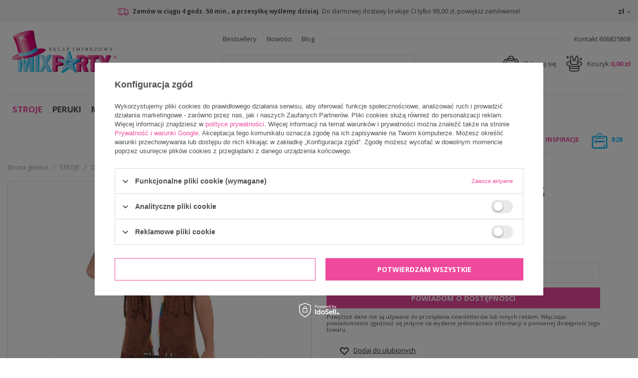

--- FILE ---
content_type: text/html; charset=utf-8
request_url: https://mixparty.pl/product-pol-26680-KAMIZELKA-BRAZOWA-HIPIS.html
body_size: 22638
content:
<!DOCTYPE html>
<html lang="pl" ><head><meta name='viewport' content='user-scalable=no, initial-scale = 1.0, maximum-scale = 1.0, width=device-width'/><meta http-equiv="Content-Type" content="text/html; charset=utf-8"><title>KAMIZELKA BRĄZOWA HIPIS | 31,90 zł | Mix Party</title><meta name="keywords" content=""><meta name="description" content="KAMIZELKA BRĄZOWA HIPIS | 31,90 zł | Mix Party"><link rel="icon" href="/gfx/pol/favicon.ico"><meta name="theme-color" content="#0090f6"><meta name="msapplication-navbutton-color" content="#0090f6"><meta name="apple-mobile-web-app-status-bar-style" content="#0090f6"><link rel="stylesheet" type="text/css" href="/gfx/pol/style.css.gzip?r=1745313299"><script type="text/javascript" src="/gfx/pol/shop.js.gzip?r=1745313299"></script><meta name="robots" content="index,follow"><meta name="rating" content="general"><meta name="Author" content="MixParty na bazie IdoSell (www.idosell.com/shop).">
<!-- Begin LoginOptions html -->

<style>
#client_new_social .service_item[data-name="service_Apple"]:before, 
#cookie_login_social_more .service_item[data-name="service_Apple"]:before,
.oscop_contact .oscop_login__service[data-service="Apple"]:before {
    display: block;
    height: 2.6rem;
    content: url('/gfx/standards/apple.svg?r=1743165583');
}
.oscop_contact .oscop_login__service[data-service="Apple"]:before {
    height: auto;
    transform: scale(0.8);
}
#client_new_social .service_item[data-name="service_Apple"]:has(img.service_icon):before,
#cookie_login_social_more .service_item[data-name="service_Apple"]:has(img.service_icon):before,
.oscop_contact .oscop_login__service[data-service="Apple"]:has(img.service_icon):before {
    display: none;
}
</style>

<!-- End LoginOptions html -->

<!-- Open Graph -->
<meta property="og:type" content="website"><meta property="og:url" content="https://mixparty.pl/product-pol-26680-KAMIZELKA-BRAZOWA-HIPIS.html
"><meta property="og:title" content="KAMIZELKA BRĄZOWA HIPIS"><meta property="og:description" content="KAMIZELKA BRĄZOWA HIPIS
Skład: 100% poliester."><meta property="og:site_name" content="MixParty"><meta property="og:locale" content="pl_PL"><meta property="og:image" content="https://mixparty.pl/hpeciai/9e5be5bf4a21e86dcd5cfe8441998f21/pol_pl_KAMIZELKA-BRAZOWA-HIPIS-26680_1.jpg"><meta property="og:image:width" content="450"><meta property="og:image:height" content="423"><link rel="manifest" href="https://mixparty.pl/data/include/pwa/1/manifest.json?t=3"><meta name="apple-mobile-web-app-capable" content="yes"><meta name="apple-mobile-web-app-status-bar-style" content="black"><meta name="apple-mobile-web-app-title" content="mixparty.pl"><link rel="apple-touch-icon" href="/data/include/pwa/1/icon-128.png"><link rel="apple-touch-startup-image" href="/data/include/pwa/1/logo-512.png" /><meta name="msapplication-TileImage" content="/data/include/pwa/1/icon-144.png"><meta name="msapplication-TileColor" content="#2F3BA2"><meta name="msapplication-starturl" content="/"><script type="application/javascript">var _adblock = true;</script><script async src="/data/include/advertising.js"></script><script type="application/javascript">var statusPWA = {
                online: {
                    txt: "Połączono z internetem",
                    bg: "#5fa341"
                },
                offline: {
                    txt: "Brak połączenia z internetem",
                    bg: "#eb5467"
                }
            }</script><script async type="application/javascript" src="/ajax/js/pwa_online_bar.js?v=1&r=6"></script><script >
window.dataLayer = window.dataLayer || [];
window.gtag = function gtag() {
dataLayer.push(arguments);
}
gtag('consent', 'default', {
'ad_storage': 'denied',
'analytics_storage': 'denied',
'ad_personalization': 'denied',
'ad_user_data': 'denied',
'wait_for_update': 500
});

gtag('set', 'ads_data_redaction', true);
</script><script id="iaiscript_1" data-requirements="W10=" data-ga4_sel="ga4script">
window.iaiscript_1 = `<${'script'}  class='google_consent_mode_update'>
gtag('consent', 'update', {
'ad_storage': 'denied',
'analytics_storage': 'denied',
'ad_personalization': 'denied',
'ad_user_data': 'denied'
});
</${'script'}>`;
</script>
<!-- End Open Graph -->

<link rel="canonical" href="https://mixparty.pl/product-pol-26680-KAMIZELKA-BRAZOWA-HIPIS.html" />

                <!-- Global site tag (gtag.js) -->
                <script  async src="https://www.googletagmanager.com/gtag/js?id=AW-529031885"></script>
                <script >
                    window.dataLayer = window.dataLayer || [];
                    window.gtag = function gtag(){dataLayer.push(arguments);}
                    gtag('js', new Date());
                    
                    gtag('config', 'AW-529031885', {"allow_enhanced_conversions":true});
gtag('config', 'G-XMJLWW3GMF');

                </script>
                <link rel="stylesheet" type="text/css" href="/data/designs/17683_4/gfx/pol/custom.css.gzip?r=1745314714">
<!-- Begin additional html or js -->


<!--2|1|1-->
<style>
#ckdsclmrshtdwn > .btn {
    background: none;
    border: none;
    padding: 0;
    margin: 0;
    color: inherit !important;
    min-height: auto;
}
span.projector_status_description {
    vertical-align: middle;
}
#filter_price_range > * {
    position: relative;
}
li.filter_price_range span.filter_range_to_wrapper span, li.filter_price_range span.filter_range_from_wrapper span {
    min-width: 20px;
    position: absolute;
    right: 0;
}
li.filter_price_range span.filter_range_from_wrapper, li.filter_price_range span.filter_range_to_wrapper {
    text-align: left;
}
li.filter_price_range span.filter_range_from_wrapper input, li.filter_price_range span.filter_range_to_wrapper input {
max-width: calc(100% - 20px);
}
.search_setting .dropdown{
width: auto;
}
@media only screen and (max-width: 757px){
.search_setting .dropdown{
width: 100%;
}
}
</style>
<!--5|1|2| modified: 2024-09-25 15:58:36-->
<meta name="google-site-verification" content="q0OTxb7V-L8ycpKQs2l7wJt8qqp9YV0h-cWmua0SSsU" />
<meta name="google-site-verification" content="5Z3Jvz_j9jAEMyhv4ZggfecVXutXc5Oa-1Ny6nStavs" />
<meta name="google-site-verification" content="wvpkHVOhg8-nqHm8tnMrQoq55hixnId_8eu7B0CCsdI" />

<meta name="google-site-verification" content="WMfhURmiY8PX5UTEkr1UwecXZrUdHNl7Slp8ulpX0UE" />
<!-- Global site tag (gtag.js) - Google Ads: 986161822 -->
<script async src="https://www.googletagmanager.com/gtag/js?id=AW-986161822"></script>
<script>
  window.dataLayer = window.dataLayer || [];
  function gtag(){dataLayer.push(arguments);}
  gtag('js', new Date());

  gtag('config', 'AW-986161822');
</script>
<!-- Global site tag (gtag.js) - Google Analytics -->
<script async src="https://www.googletagmanager.com/gtag/js?id=UA-196633204-1"></script>
<script>
  window.dataLayer = window.dataLayer || [];
  function gtag(){dataLayer.push(arguments);}
  gtag('js', new Date());

  gtag('config', 'UA-196633204-1');
  gtag('config', 'UA-212178572-1');

</script>

<meta name="twitter:card" content="summary" />
<meta name="twitter:title" content="Stroje karnawałowe dla dzieci, przebrania na Halloween, balony urodzinowe, maski halloweenowe - Mix Party" />
<meta name="twitter:description" content="ZAWIESZKI DO PREZENTÓW MIKOŁAJ MIX 12 szt. | 7,49 zł | Mix Party" />
<meta name="twitter:url" content="https://NartyKrakow.pl/" />
<meta name="twitter:image" content="https://mixparty.pl/data/gfx/mask/pol/logo_1_big.png" />

<!-- End additional html or js -->
                <script>
                if (window.ApplePaySession && window.ApplePaySession.canMakePayments()) {
                    var applePayAvailabilityExpires = new Date();
                    applePayAvailabilityExpires.setTime(applePayAvailabilityExpires.getTime() + 2592000000); //30 days
                    document.cookie = 'applePayAvailability=yes; expires=' + applePayAvailabilityExpires.toUTCString() + '; path=/;secure;'
                    var scriptAppleJs = document.createElement('script');
                    scriptAppleJs.src = "/ajax/js/apple.js?v=3";
                    if (document.readyState === "interactive" || document.readyState === "complete") {
                          document.body.append(scriptAppleJs);
                    } else {
                        document.addEventListener("DOMContentLoaded", () => {
                            document.body.append(scriptAppleJs);
                        });  
                    }
                } else {
                    document.cookie = 'applePayAvailability=no; path=/;secure;'
                }
                </script>
                                <script>
                var listenerFn = function(event) {
                    if (event.origin !== "https://payment.idosell.com")
                        return;
                    
                    var isString = (typeof event.data === 'string' || event.data instanceof String);
                    if (!isString) return;
                    try {
                        var eventData = JSON.parse(event.data);
                    } catch (e) {
                        return;
                    }
                    if (!eventData) { return; }                                            
                    if (eventData.isError) { return; }
                    if (eventData.action != 'isReadyToPay') {return; }
                    
                    if (eventData.result.result && eventData.result.paymentMethodPresent) {
                        var googlePayAvailabilityExpires = new Date();
                        googlePayAvailabilityExpires.setTime(googlePayAvailabilityExpires.getTime() + 2592000000); //30 days
                        document.cookie = 'googlePayAvailability=yes; expires=' + googlePayAvailabilityExpires.toUTCString() + '; path=/;secure;'
                    } else {
                        document.cookie = 'googlePayAvailability=no; path=/;secure;'
                    }                                            
                }     
                if (!window.isAdded)
                {                                        
                    if (window.oldListener != null) {
                         window.removeEventListener('message', window.oldListener);
                    }                        
                    window.addEventListener('message', listenerFn);
                    window.oldListener = listenerFn;                                      
                       
                    const iframe = document.createElement('iframe');
                    iframe.src = "https://payment.idosell.com/assets/html/checkGooglePayAvailability.html?origin=https%3A%2F%2Fmixparty.pl";
                    iframe.style.display = 'none';                                            

                    if (document.readyState === "interactive" || document.readyState === "complete") {
                          if (!window.isAdded) {
                              window.isAdded = true;
                              document.body.append(iframe);
                          }
                    } else {
                        document.addEventListener("DOMContentLoaded", () => {
                            if (!window.isAdded) {
                              window.isAdded = true;
                              document.body.append(iframe);
                          }
                        });  
                    }  
                }
                </script>
                <script>let paypalDate = new Date();
                    paypalDate.setTime(paypalDate.getTime() + 86400000);
                    document.cookie = 'payPalAvailability_PLN=-1; expires=' + paypalDate.getTime() + '; path=/; secure';
                </script><script src="/data/gzipFile/expressCheckout.js.gz"></script><script src="/gfx/pol/projector_product_questions.js.gzip?r=1745313299"></script><script src="/gfx/pol/projector_video.js.gzip?r=1745313299"></script></head><body><div id="container" class="projector_page 
            
            container"><header class="clearfix "><script type="text/javascript" class="ajaxLoad">
            app_shop.vars.vat_registered = "true";
            app_shop.vars.currency_format = "###,##0.00";
            
                app_shop.vars.currency_before_value = false;
            
                app_shop.vars.currency_space = true;
            
            app_shop.vars.symbol = "zł";
            app_shop.vars.id= "PLN";
            app_shop.vars.baseurl = "http://mixparty.pl/";
            app_shop.vars.sslurl= "https://mixparty.pl/";
            app_shop.vars.curr_url= "%2Fproduct-pol-26680-KAMIZELKA-BRAZOWA-HIPIS.html";
            

            var currency_decimal_separator = ',';
            var currency_grouping_separator = ' ';

            
                app_shop.vars.blacklist_extension = ["exe","com","swf","js","php"];
            
                app_shop.vars.blacklist_mime = ["application/javascript","application/octet-stream","message/http","text/javascript","application/x-deb","application/x-javascript","application/x-shockwave-flash","application/x-msdownload"];
            
                app_shop.urls.contact = "/contact-pol.html";
            </script><div id="viewType" style="display:none"></div><div id="menu_settings" class=" "><div class="menu_settings_bar container"><div class="menu_setting_info hidden-phone"><strong class="count-delivery-wrapp"><i class="icon-delivery-truck"></i> Do najbliższej wysyłki pozostało <span id="count-delivery-time">0 godz. 0 min.</span></strong><span class="toshippingfree_description">
                                    Do darmowej dostawy brakuje Ci 
                                    <strong class="toshippingfree">
                                        tylko 
                                        99,00 zł</strong>, powiększ zamówienie!
                                    
                                </span></div><div class="open_trigger"><span class="hidden-phone flag_txt">zł</span><div class="menu_settings_wrapper visible-phone"><span class="menu_settings_bar"><span class="menu_settings_barlab">Waluta:</span><span class="menu_settings_barval">zł</span></span></div><i class="icon-caret-down"></i></div><form action="https://mixparty.pl/settings.php" method="post"><ul class="bg_alter"><li><div class="form-group"><label for="menu_settings_curr">Ceny podane w: </label><select class="form-control" name="curr" id="menu_settings_curr"><option value="PLN" selected>zł</option><option value="EUR">EUR (1 zł = 0.237EUR)
                                                                </option><option value="CZK">CZK (1 zł = 5.7571CZK)
                                                                </option><option value="HUF">HUF (1 zł = 0.9147HUF)
                                                                </option><option value="RON">RON (1 zł = 0.9494RON)
                                                                </option><option value="BGN">BGN (1 zł = 0.4473BGN)
                                                                </option></select></div></li><li class="buttons"><button class="btn-small" type="submit">
                                        Zastosuj zmiany
                                    </button></li></ul></form></div></div><div class="top_information"><ul id="menu_additional"><li data-position="1"><a href="https://mixparty.pl/Bestseller-sbestseller-pol.html" target="_self" title="Bestsellery">Bestsellery</a></li><li data-position="2"><a href="/search.php?newproducts=y" target="_self" title="Nowości">Nowości</a></li><li data-position="3"><a href="https://mixparty.pl/blog-pol.phtml" target="_self" title="Blog">Blog</a></li></ul><div id="top_contact"><a href="tel:606825808">
                            Kontakt 606825808</a></div></div><div id="logo" data-align="a#css" class="col-md-4 col-sm-12  align_row"><a href="/" target="_self"><img src="/data/gfx/mask/pol/logo_1_big.png" alt="Mixparty - stroje, przebrania, dekoracje" width="2985" height="1244"></a></div><form action="https://mixparty.pl/search.php" method="get" id="menu_search" class="col-md-4 col-sm-6 col-xs-12"><div><input id="menu_search_text" type="text" name="text" class="catcomplete" placeholder="Czego szukasz?"></div><button type="submit" class="btn"><i class="icon-search"></i></button><a href="https://mixparty.pl/searching.php" title=""></a></form><div id="menu_basket" class="col-md-4 col-sm-6 empty_bsket"><a href="/basketedit.php?mode=1"><span class="basket_count hidden-phone">
                        (0)
                    </span>
                    
                    Koszyk 

                    <strong>0,00 zł</strong></a><div><a class="account_link link hidden-phone" href="/login.php" rel="nofollow" title="Twoje konto">
                        Zaloguj się
                    </a><a class="wishes_link link" href="/basketedit.php?mode=2" rel="nofollow" title=""><span class="hidden-phone"><span class="visible-desktop">Obserwowane </span><i class="icon-eye-open visible-tablet"></i> (0)</span></a></div></div><nav id="menu_categories" class="wide"><button type="button" class="navbar-toggler"><i class="icon-reorder"></i></button><div class="navbar-collapse" id="menu_navbar"><ul class="navbar-nav"><li class="nav-item"><a  href="/pol_n_STROJE-100.html" target="_self" title="STROJE" class="nav-link active" >STROJE</a><ul class="navbar-subnav"><li class="nav-item"><a class="nav-link" href="/pol_m_STROJE_DLA-KOBIET-101.html" target="_self">DLA KOBIET</a></li><li class="nav-item"><a class="nav-link active" href="/pol_m_STROJE_DLA-MEZCZYZN-131.html" target="_self">DLA MĘŻCZYZN</a></li><li class="nav-item"><a class="nav-link" href="/pol_m_STROJE_DLA-DZIEWCZAT-151.html" target="_self">DLA DZIEWCZĄT</a></li><li class="nav-item"><a class="nav-link" href="/pol_m_STROJE_DLA-CHLOPCOW-152.html" target="_self">DLA CHŁOPCÓW</a></li><li class="nav-item"><a class="nav-link" href="/pol_m_STROJE_DLA-MALUSZKOW-209.html" target="_self">DLA MALUSZKÓW</a></li><li class="nav-item"><a class="nav-link" href="/pol_m_STROJE_GARNITURY-625.html" target="_self">GARNITURY</a></li><li class="nav-item"><a class="nav-link" href="/pol_m_STROJE_LICENCJONOWANE-253.html" target="_self">LICENCJONOWANE</a></li></ul></li><li class="nav-item"><a  href="/pol_m_PERUKI-135.html" target="_self" title="PERUKI" class="nav-link" >PERUKI</a><ul class="navbar-subnav"><li class="nav-item"><a class="nav-link" href="/pol_m_PERUKI_PERUKI-DAMSKIE-613.html" target="_self">PERUKI DAMSKIE</a></li><li class="nav-item"><a class="nav-link" href="/pol_m_PERUKI_PERUKI-MESKIE-614.html" target="_self">PERUKI MĘSKIE</a></li><li class="nav-item"><a class="nav-link" href="/pol_m_PERUKI_PERUKI-DZIECIECE-615.html" target="_self">PERUKI DZIECIĘCE</a></li><li class="nav-item"><a class="nav-link" href="/pol_m_PERUKI_BRODY-156.html" target="_self">BRODY</a></li><li class="nav-item"><a class="nav-link" href="/pol_m_PERUKI_WASY-157.html" target="_self">WĄSY</a></li></ul></li><li class="nav-item"><a  href="/pol_m_MASKI-158.html" target="_self" title="MASKI" class="nav-link" >MASKI</a><ul class="navbar-subnav"><li class="nav-item"><a class="nav-link" href="/pol_m_MASKI_MASKI-HALLOWEENOWE-159.html" target="_self">MASKI HALLOWEENOWE</a></li><li class="nav-item"><a class="nav-link" href="/pol_m_MASKI_MASKI-WENECKIE-160.html" target="_self">MASKI WENECKIE</a></li><li class="nav-item"><a class="nav-link" href="/pol_m_MASKI_MASKI-ZWIERZECE-161.html" target="_self">MASKI ZWIERZĘCE</a></li><li class="nav-item"><a class="nav-link" href="/pol_m_MASKI_POZOSTALE-285.html" target="_self">POZOSTAŁE</a></li><li class="nav-item"><a class="nav-link" href="/pol_m_MASKI_MASECZKI-OCHRONNE-292.html" target="_self">MASECZKI OCHRONNE</a></li></ul></li><li class="nav-item"><a  href="/pol_m_AKCESORIA-162.html" target="_self" title="AKCESORIA" class="nav-link" >AKCESORIA</a><ul class="navbar-subnav"><li class="nav-item"><a class="nav-link" href="/pol_m_AKCESORIA_BIZUTERIA-173.html" target="_self">BIŻUTERIA</a></li><li class="nav-item"><a class="nav-link" href="/pol_m_AKCESORIA_BOA-623.html" target="_self">BOA</a></li><li class="nav-item"><a class="nav-link" href="/pol_m_AKCESORIA_BRON-165.html" target="_self">BROŃ</a></li><li class="nav-item"><a class="nav-link" href="/pol_m_AKCESORIA_BUTY-567.html" target="_self">BUTY</a></li><li class="nav-item"><a class="nav-link" href="/pol_m_AKCESORIA_DMUCHANE-166.html" target="_self">DMUCHANE</a></li><li class="nav-item"><a class="nav-link" href="/pol_m_AKCESORIA_FARBY-DO-TKANIN-289.html" target="_self">FARBY DO TKANIN</a></li><li class="nav-item"><a class="nav-link" href="/pol_m_AKCESORIA_KRAWATY-MUSZKI-SZELKI-621.html" target="_self">KRAWATY/ MUSZKI / SZELKI</a></li><li class="nav-item"><a class="nav-link" href="/pol_m_AKCESORIA_MAKE-UP-167.html" target="_self">MAKE UP</a></li><li class="nav-item"><a class="nav-link" href="/pol_m_AKCESORIA_NAKRYCIA-GLOWY-168.html" target="_self">NAKRYCIA GŁOWY</a></li><li class="nav-item"><a class="nav-link" href="/pol_m_AKCESORIA_OKULARY-169.html" target="_self">OKULARY</a></li><li class="nav-item"><a class="nav-link" href="/pol_m_AKCESORIA_OPASKI-170.html" target="_self">OPASKI</a></li><li class="nav-item"><a class="nav-link" href="/pol_m_AKCESORIA_PELERYNY-283.html" target="_self">PELERYNY</a></li><li class="nav-item"><a class="nav-link" href="/pol_m_AKCESORIA_RAJSTOPY-I-PONCZOCHY-172.html" target="_self">RAJSTOPY I POŃCZOCHY</a></li><li class="nav-item"><a class="nav-link" href="/pol_m_AKCESORIA_REKAWICZKI-171.html" target="_self">RĘKAWICZKI</a></li><li class="nav-item"><a class="nav-link" href="/pol_m_AKCESORIA_SKRZYDLA-174.html" target="_self">SKRZYDŁA</a></li><li class="nav-item"><a class="nav-link" href="/pol_m_AKCESORIA_SOCZEWKI-KONTAKTOWE-620.html" target="_self">SOCZEWKI KONTAKTOWE</a></li><li class="nav-item"><a class="nav-link" href="/pol_m_AKCESORIA_SZTUCZNE-TATUAZE-OZDOBY-TWARZY-535.html" target="_self">SZTUCZNE TATUAŻE / OZDOBY TWARZY</a></li><li class="nav-item"><a class="nav-link" href="/pol_m_AKCESORIA_ZESTAWY-622.html" target="_self">ZESTAWY</a></li><li class="nav-item"><a class="nav-link" href="/pol_m_AKCESORIA_-18-624.html" target="_self">+18</a></li><li class="nav-item"><a class="nav-link" href="/pol_m_AKCESORIA_POZOSTALE-175.html" target="_self">POZOSTAŁE</a></li></ul></li><li class="nav-item"><a  href="/pol_m_BALONY-164.html" target="_self" title="BALONY" class="nav-link" >BALONY</a><ul class="navbar-subnav"><li class="nav-item"><a class="nav-link" href="/pol_m_BALONY_BALONY-FOLIOWE-176.html" target="_self">BALONY FOLIOWE</a></li><li class="nav-item"><a class="nav-link" href="/pol_m_BALONY_BALONY-LATEKSOWE-177.html" target="_self">BALONY LATEKSOWE</a></li><li class="nav-item"><a class="nav-link" href="/pol_m_BALONY_GIRLANDY-I-BUKIETY-BALONOWE-504.html" target="_self">GIRLANDY I BUKIETY BALONOWE</a></li><li class="nav-item"><a class="nav-link" href="/pol_m_BALONY_BUTLE-Z-HELEM-505.html" target="_self">BUTLE Z HELEM</a></li><li class="nav-item"><a class="nav-link" href="/pol_m_BALONY_CIEZARKI-506.html" target="_self">CIĘŻARKI</a></li><li class="nav-item"><a class="nav-link" href="/pol_m_BALONY_POMPKI-507.html" target="_self">POMPKI</a></li><li class="nav-item"><a class="nav-link" href="/pol_m_BALONY_STOJAKI-508.html" target="_self">STOJAKI</a></li><li class="nav-item"><a class="nav-link" href="/pol_m_BALONY_WSTAZKI-509.html" target="_self">WSTĄŻKI</a></li><li class="nav-item"><a class="nav-link" href="/pol_m_BALONY_ZELE-I-NABLYSZCZACZE-510.html" target="_self">ŻELE I NABŁYSZCZACZE</a></li><li class="nav-item"><a class="nav-link" href="/pol_m_BALONY_POZOSTALE-AKCESORIA-511.html" target="_self">POZOSTAŁE AKCESORIA</a></li></ul></li><li class="nav-item"><a  href="/pol_m_DEKORACJE-163.html" target="_self" title="DEKORACJE" class="nav-link" >DEKORACJE</a><ul class="navbar-subnav"><li class="nav-item"><a class="nav-link" href="/pol_m_DEKORACJE_DEKORACJE-HALLOWEENOWE-183.html" target="_self">DEKORACJE HALLOWEENOWE</a></li><li class="nav-item"><a class="nav-link" href="/pol_m_DEKORACJE_DEKORACJE-SWIATECZNE-304.html" target="_self">DEKORACJE ŚWIĄTECZNE</a></li><li class="nav-item"><a class="nav-link" href="/pol_m_DEKORACJE_BANERY-GIRLANDY-512.html" target="_self">BANERY / GIRLANDY</a></li><li class="nav-item"><a class="nav-link" href="/pol_m_DEKORACJE_BIEZNIKI-OBRUSY-PODKLADKI-513.html" target="_self">BIEŻNIKI / OBRUSY / PODKŁADKI</a></li><li class="nav-item"><a class="nav-link" href="/pol_m_DEKORACJE_CZAPECZKI-PAPIEROWE-514.html" target="_self">CZAPECZKI PAPIEROWE</a></li><li class="nav-item"><a class="nav-link" href="/pol_m_DEKORACJE_DEKORACJE-SWIETLNE-515.html" target="_self">DEKORACJE ŚWIETLNE</a></li><li class="nav-item"><a class="nav-link" href="/pol_m_DEKORACJE_FIGURKI-NA-TORT-TOPPERY-516.html" target="_self">FIGURKI NA TORT, TOPPERY</a></li><li class="nav-item"><a class="nav-link" href="/pol_m_DEKORACJE_GADZETY-DO-ZDJEC-517.html" target="_self">GADŻETY DO ZDJĘĆ</a></li><li class="nav-item"><a class="nav-link" href="/pol_m_DEKORACJE_KALENDARZE-ADWENTOWE-518.html" target="_self">KALENDARZE ADWENTOWE</a></li><li class="nav-item"><a class="nav-link" href="/pol_m_DEKORACJE_KSIEGI-GOSCI-ALBUMY-519.html" target="_self">KSIĘGI GOŚCI / ALBUMY</a></li><li class="nav-item"><a class="nav-link" href="/pol_m_DEKORACJE_KONFETTI-KRYSZTALKI-181.html" target="_self">KONFETTI / KRYSZTAŁKI</a></li><li class="nav-item"><a class="nav-link" href="/pol_m_DEKORACJE_KUBECZKI-520.html" target="_self">KUBECZKI</a></li><li class="nav-item"><a class="nav-link" href="/pol_m_DEKORACJE_KURTYNY-521.html" target="_self">KURTYNY</a></li><li class="nav-item"><a class="nav-link" href="/pol_m_DEKORACJE_LAMPIONY-POMPONY-KULE-522.html" target="_self">LAMPIONY / POMPONY / KULE</a></li><li class="nav-item"><a class="nav-link" href="/pol_m_DEKORACJE_PUDELKA-NA-POPCORN-PAPILOTKI-FOREMKI-179.html" target="_self">PUDEŁKA NA POPCORN / PAPILOTKI / FOREMKI</a></li><li class="nav-item"><a class="nav-link" href="/pol_m_DEKORACJE_OZDOBY-WISZACE-182.html" target="_self">OZDOBY WISZĄCE</a></li><li class="nav-item"><a class="nav-link" href="/pol_m_DEKORACJE_PLATKI-ROZ-PIORKA-523.html" target="_self">PŁATKI RÓŻ / PIÓRKA</a></li><li class="nav-item"><a class="nav-link" href="/pol_m_DEKORACJE_PINIATY-524.html" target="_self">PINIATY</a></li><li class="nav-item"><a class="nav-link" href="/pol_m_DEKORACJE_PUDELKA-WORECZKI-525.html" target="_self">PUDEŁKA / WORECZKI</a></li><li class="nav-item"><a class="nav-link" href="/pol_m_DEKORACJE_RACE-ZIMNE-OGNIE-526.html" target="_self">RACE / ZIMNE OGNIE</a></li><li class="nav-item"><a class="nav-link" href="/pol_m_DEKORACJE_SATYNA-TIUL-ORGANZA-286.html" target="_self">SATYNA / TIUL / ORGANZA</a></li><li class="nav-item"><a class="nav-link" href="/pol_m_DEKORACJE_SERWETKI-527.html" target="_self">SERWETKI</a></li><li class="nav-item"><a class="nav-link" href="/pol_m_DEKORACJE_SLOMKI-SZTUCCE-528.html" target="_self">SŁOMKI / SZTUĆCE</a></li><li class="nav-item"><a class="nav-link" href="/pol_m_DEKORACJE_SWIECZKI-URODZINOWE-529.html" target="_self">ŚWIECZKI URODZINOWE</a></li><li class="nav-item"><a class="nav-link" href="/pol_m_DEKORACJE_TALERZYKI-530.html" target="_self">TALERZYKI</a></li><li class="nav-item"><a class="nav-link" href="/pol_m_DEKORACJE_TUBY-284.html" target="_self">TUBY</a></li><li class="nav-item"><a class="nav-link" href="/pol_m_DEKORACJE_WINIETKI-STOJAKI-ZAWIESZKI-531.html" target="_self">WINIETKI / STOJAKI / ZAWIESZKI</a></li><li class="nav-item"><a class="nav-link" href="/pol_m_DEKORACJE_WSTAZKI-I-TASIEMKI-293.html" target="_self">WSTĄŻKI I TASIEMKI</a></li><li class="nav-item"><a class="nav-link" href="/pol_m_DEKORACJE_ZESTAWY-PARTY-532.html" target="_self">ZESTAWY PARTY</a></li><li class="nav-item"><a class="nav-link" href="/pol_m_DEKORACJE_POZOSTALE-280.html" target="_self">POZOSTAŁE</a></li></ul></li><li class="nav-item"><a  href="/pol_m_KREATYWNE-309.html" target="_self" title="KREATYWNE" class="nav-link" >KREATYWNE</a><ul class="navbar-subnav"><li class="nav-item"><a class="nav-link" href="/pol_m_KREATYWNE_BANKI-MYDLANE-310.html" target="_self">BAŃKI MYDLANE</a></li><li class="nav-item"><a class="nav-link" href="/pol_m_KREATYWNE_GRY-I-ZABAWY-533.html" target="_self">GRY I ZABAWY</a></li><li class="nav-item"><a class="nav-link" href="/pol_m_KREATYWNE_KOLOROWANKI-629.html" target="_self">KOLOROWANKI</a></li><li class="nav-item"><a class="nav-link" href="/pol_m_KREATYWNE_KREDA-537.html" target="_self">KREDA</a></li><li class="nav-item"><a class="nav-link" href="/pol_m_KREATYWNE_PIANKI-313.html" target="_self">PIANKI</a></li><li class="nav-item"><a class="nav-link" href="/pol_m_KREATYWNE_PIASEK-DYNAMICZNY-536.html" target="_self">PIASEK DYNAMICZNY</a></li><li class="nav-item"><a class="nav-link" href="/pol_m_KREATYWNE_SLIME-311.html" target="_self">SLIME</a></li><li class="nav-item"><a class="nav-link" href="/pol_m_KREATYWNE_TUBI-JELLY-312.html" target="_self">TUBI JELLY</a></li></ul></li><li class="nav-item"><a  href="/pol_m_STYL-210.html" target="_self" title="STYL" class="nav-link" >STYL</a><ul class="navbar-subnav"><li class="nav-item"><a class="nav-link" href="/pol_m_STYL_BAJKOWY-212.html" target="_self">BAJKOWY</a></li><li class="nav-item"><a class="nav-link" href="/pol_m_STYL_BARBIE-539.html" target="_self">BARBIE</a></li><li class="nav-item"><a class="nav-link" href="/pol_m_STYL_BAROKOWY-213.html" target="_self">BAROKOWY</a></li><li class="nav-item"><a class="nav-link" href="/pol_m_STYL_BLACK-WHITE-250.html" target="_self">BLACK &amp; WHITE</a></li><li class="nav-item"><a class="nav-link" href="/pol_m_STYL_BOHO-308.html" target="_self">BOHO</a></li><li class="nav-item"><a class="nav-link" href="/pol_m_STYL_DALEKI-WSCHOD-214.html" target="_self">DALEKI WSCHÓD</a></li><li class="nav-item"><a class="nav-link" href="/pol_m_STYL_CELEBRYCI-215.html" target="_self">CELEBRYCI</a></li><li class="nav-item"><a class="nav-link" href="/pol_m_STYL_DISCO-216.html" target="_self">DISCO</a></li><li class="nav-item"><a class="nav-link" href="/pol_m_STYL_FILM-I-TV-307.html" target="_self">FILM I TV</a></li><li class="nav-item"><a class="nav-link" href="/pol_m_STYL_FOTOBUDKA-222.html" target="_self">FOTOBUDKA</a></li><li class="nav-item"><a class="nav-link" href="/pol_m_STYL_GANGSTERSKI-218.html" target="_self">GANGSTERSKI</a></li><li class="nav-item"><a class="nav-link" href="/pol_m_STYL_GOTYCKI-219.html" target="_self">GOTYCKI</a></li><li class="nav-item"><a class="nav-link" href="/pol_m_STYL_HAWAJSKI-220.html" target="_self">HAWAJSKI</a></li><li class="nav-item"><a class="nav-link" href="/pol_m_STYL_HIPISI-217.html" target="_self">HIPISI</a></li><li class="nav-item"><a class="nav-link" href="/pol_m_STYL_INDIANSKI-221.html" target="_self">INDIAŃSKI</a></li><li class="nav-item"><a class="nav-link" href="/pol_m_STYL_JASKINIOWCY-223.html" target="_self">JASKINIOWCY</a></li><li class="nav-item"><a class="nav-link" href="/pol_m_STYL_JEDZENIE-224.html" target="_self">JEDZENIE</a></li><li class="nav-item"><a class="nav-link" href="/pol_m_STYL_KLAUNY-225.html" target="_self">KLAUNY</a></li><li class="nav-item"><a class="nav-link" href="/pol_m_STYL_KOSMOS-226.html" target="_self">KOSMOS</a></li><li class="nav-item"><a class="nav-link" href="/pol_m_STYL_KOWBOJSKI-227.html" target="_self">KOWBOJSKI</a></li><li class="nav-item"><a class="nav-link" href="/pol_m_STYL_KROLEWSKI-229.html" target="_self">KRÓLEWSKI</a></li><li class="nav-item"><a class="nav-link" href="/pol_m_STYL_KSIEZNICZKI-228.html" target="_self">KSIĘŻNICZKI</a></li><li class="nav-item"><a class="nav-link" href="/pol_m_STYL_LATA-40-50-230.html" target="_self">LATA 40, 50</a></li><li class="nav-item"><a class="nav-link" href="/pol_m_STYL_LATA-60-70-231.html" target="_self">LATA 60, 70</a></li><li class="nav-item"><a class="nav-link" href="/pol_m_STYL_LATA-80-90-232.html" target="_self">LATA 80, 90</a></li><li class="nav-item"><a class="nav-link" href="/pol_m_STYL_MARYNARSKI-233.html" target="_self">MARYNARSKI</a></li><li class="nav-item"><a class="nav-link" href="/pol_m_STYL_MEKSYKANSKI-234.html" target="_self">MEKSYKAŃSKI</a></li><li class="nav-item"><a class="nav-link" href="/pol_m_STYL_MUNDUROWY-235.html" target="_self">MUNDUROWY</a></li><li class="nav-item"><a class="nav-link" href="/pol_m_STYL_NARODOWOSCI-279.html" target="_self">NARODOWOŚCI</a></li><li class="nav-item"><a class="nav-link" href="/pol_m_STYL_NEON-PARTY-251.html" target="_self">NEON PARTY</a></li><li class="nav-item"><a class="nav-link" href="/pol_m_STYL_PIRACKI-236.html" target="_self">PIRACKI</a></li><li class="nav-item"><a class="nav-link" href="/pol_m_STYL_RELIGIJNY-238.html" target="_self">RELIGIJNY</a></li><li class="nav-item"><a class="nav-link" href="/pol_m_STYL_RETRO-237.html" target="_self">RETRO</a></li><li class="nav-item"><a class="nav-link" href="/pol_m_STYL_ROCKOWY-239.html" target="_self">ROCKOWY</a></li><li class="nav-item"><a class="nav-link" href="/pol_m_STYL_RYCERSKI-240.html" target="_self">RYCERSKI</a></li><li class="nav-item"><a class="nav-link" href="/pol_m_STYL_SPORTOWY-241.html" target="_self">SPORTOWY</a></li><li class="nav-item"><a class="nav-link" href="/pol_m_STYL_STAROZYTNY-242.html" target="_self">STAROŻYTNY</a></li><li class="nav-item"><a class="nav-link" href="/pol_m_STYL_STEAMPUNK-244.html" target="_self">STEAMPUNK</a></li><li class="nav-item"><a class="nav-link" href="/pol_m_STYL_SUPERBOHATEROWIE-252.html" target="_self">SUPERBOHATEROWIE</a></li><li class="nav-item"><a class="nav-link" href="/pol_m_STYL_SMIESZNE-249.html" target="_self">ŚMIESZNE</a></li><li class="nav-item"><a class="nav-link" href="/pol_m_STYL_SZPITALNY-243.html" target="_self">SZPITALNY</a></li><li class="nav-item"><a class="nav-link" href="/pol_m_STYL_WENECKI-245.html" target="_self">WENECKI</a></li><li class="nav-item"><a class="nav-link" href="/pol_m_STYL_WIOSNA-246.html" target="_self">WIOSNA</a></li><li class="nav-item"><a class="nav-link" href="/pol_m_STYL_WIEZIENNY-247.html" target="_self">WIĘZIENNY</a></li><li class="nav-item"><a class="nav-link" href="/pol_m_STYL_ZWIERZETA-281.html" target="_self">ZWIERZĘTA</a></li></ul></li><li class="nav-item"><a  href="/pol_m_OKAZJE-211.html" target="_self" title="OKAZJE" class="nav-link" >OKAZJE</a><ul class="navbar-subnav"><li class="nav-item"><a class="nav-link" href="/pol_m_OKAZJE_ANDRZEJKI-254.html" target="_self">ANDRZEJKI</a></li><li class="nav-item"><a class="nav-link" href="/pol_n_OKAZJE_BOZE-NARODZENIE-255.html" target="_self">BOŻE NARODZENIE</a></li><li class="nav-item"><a class="nav-link" href="/pol_m_OKAZJE_BABY-SHOWER-282.html" target="_self">BABY SHOWER</a></li><li class="nav-item"><a class="nav-link" href="/pol_m_OKAZJE_CHRZEST-324.html" target="_self">CHRZEST</a></li><li class="nav-item"><a class="nav-link" href="/pol_m_OKAZJE_DZIEN-DZIECKA-256.html" target="_self">DZIEŃ DZIECKA</a></li><li class="nav-item"><a class="nav-link" href="/pol_m_OKAZJE_DZIEN-MATKI-OJCA-315.html" target="_self">DZIEŃ MATKI / OJCA</a></li><li class="nav-item"><a class="nav-link" href="/pol_m_OKAZJE_DZIEN-SWIETEGO-PATRYKA-257.html" target="_self">DZIEŃ ŚWIĘTEGO PATRYKA</a></li><li class="nav-item"><a class="nav-link" href="/pol_m_OKAZJE_FESTIWAL-MUZYCZNY-630.html" target="_self">FESTIWAL MUZYCZNY</a></li><li class="nav-item"><a class="nav-link" href="/pol_n_OKAZJE_HALLOWEEN-258.html" target="_self">HALLOWEEN</a></li><li class="nav-item"><a class="nav-link" href="/pol_m_OKAZJE_JASELKA-259.html" target="_self">JASEŁKA</a></li><li class="nav-item"><a class="nav-link" href="/pol_m_OKAZJE_JUWENALIA-260.html" target="_self">JUWENALIA</a></li><li class="nav-item"><a class="nav-link" href="/pol_n_OKAZJE_KOMUNIA-288.html" target="_self">KOMUNIA</a></li><li class="nav-item"><a class="nav-link" href="/pol_m_OKAZJE_OKTOBERFEST-269.html" target="_self">OKTOBERFEST</a></li><li class="nav-item"><a class="nav-link" href="/pol_m_OKAZJE_SYLWESTER-261.html" target="_self">SYLWESTER</a></li><li class="nav-item"><a class="nav-link" href="/pol_m_OKAZJE_SLUB-I-WESELE-262.html" target="_self">ŚLUB I WESELE</a></li><li class="nav-item"><a class="nav-link" href="/pol_m_OKAZJE_URODZINY-263.html" target="_self">URODZINY</a></li><li class="nav-item"><a class="nav-link" href="/pol_m_OKAZJE_WAKACJE-264.html" target="_self">WAKACJE</a></li><li class="nav-item"><a class="nav-link" href="/pol_m_OKAZJE_WALENTYNKI-265.html" target="_self">WALENTYNKI</a></li><li class="nav-item"><a class="nav-link" href="/pol_m_OKAZJE_WIECZOR-KAWALERSKI-266.html" target="_self">WIECZÓR KAWALERSKI</a></li><li class="nav-item"><a class="nav-link" href="/pol_m_OKAZJE_WIECZOR-PANIENSKI-267.html" target="_self">WIECZÓR PANIEŃSKI</a></li><li class="nav-item"><a class="nav-link" href="/pol_m_OKAZJE_WIELKANOC-268.html" target="_self">WIELKANOC</a></li></ul></li><li class="nav-item"><a  href="/pol_m_DOM-BIURO-294.html" target="_self" title="DOM &amp; BIURO" class="nav-link" >DOM & BIURO</a><ul class="navbar-subnav"><li class="nav-item"><a class="nav-link" href="/pol_m_DOM-BIURO_ART-PAPIERNICZE-295.html" target="_self">ART. PAPIERNICZE</a></li><li class="nav-item"><a class="nav-link" href="/pol_m_DOM-BIURO_CHEMIA-GOSPODARCZA-314.html" target="_self">CHEMIA GOSPODARCZA</a></li><li class="nav-item"><a class="nav-link" href="/pol_m_DOM-BIURO_DEKORACJE-WNETRZ-296.html" target="_self">DEKORACJE WNĘTRZ</a></li><li class="nav-item"><a class="nav-link" href="/pol_m_DOM-BIURO_DLA-DZIECKA-299.html" target="_self">DLA DZIECKA</a></li><li class="nav-item"><a class="nav-link" href="/pol_m_DOM-BIURO_DLA-ZWIERZAT-456.html" target="_self">DLA ZWIERZĄT</a></li><li class="nav-item"><a class="nav-link" href="/pol_m_DOM-BIURO_ELEKTRONIKA-298.html" target="_self">ELEKTRONIKA</a></li><li class="nav-item"><a class="nav-link" href="/pol_m_DOM-BIURO_KARTKI-OKOLICZNOSCIOWE-317.html" target="_self">KARTKI OKOLICZNOŚCIOWE</a></li><li class="nav-item"><a class="nav-link" href="/pol_m_DOM-BIURO_PAPIER-DO-PAKOWANIA-318.html" target="_self">PAPIER DO PAKOWANIA</a></li><li class="nav-item"><a class="nav-link" href="/pol_m_DOM-BIURO_SPORT-I-RELAKS-538.html" target="_self">SPORT I RELAKS</a></li><li class="nav-item"><a class="nav-link" href="/pol_m_DOM-BIURO_SWIECE-297.html" target="_self">ŚWIECE</a></li><li class="nav-item"><a class="nav-link" href="/pol_m_DOM-BIURO_TORBY-PREZENTOWE-316.html" target="_self">TORBY PREZENTOWE</a></li><li class="nav-item"><a class="nav-link" href="/pol_m_DOM-BIURO_ZAPROSZENIA-319.html" target="_self">ZAPROSZENIA</a></li></ul></li><li class="nav-item"><a  href="/pol_n_POMYSLY-580.html" target="_self" title="POMYSŁY" class="nav-link" >POMYSŁY</a><ul class="navbar-subnav"><li class="nav-item"><a class="nav-link" href="https://mixparty.pl/-news-pol-1711461629.html" target="_self">PIŁKARSKIE URODZINY</a></li><li class="nav-item"><a class="nav-link" href="https://mixparty.pl/KOCI-DOMEK-GABI-news-pol-1712149976.html" target="_self">KOCI DOMEK GABI</a></li><li class="nav-item"><a class="nav-link" href="https://mixparty.pl/Urodzinowa-Liga-Pokemon-Poke-Urodziny-news-pol-1711615752.html" target="_self">POKEMON PARTY</a></li><li class="nav-item"><a class="nav-link" href="https://mixparty.pl/-news-pol-1712146151.html" target="_self">URODZINY KSIĘŻNICZKI</a></li><li class="nav-item"><a class="nav-link" href="https://mixparty.pl/MINECRAFTOWE-URODZINY-news-pol-1712317929.html" target="_self">MINECRAFT</a></li><li class="nav-item"><a class="nav-link" href="https://mixparty.pl/W-SWIECIE-WEDNESDAY-news-pol-1712236210.html" target="_self">WEDNESDAY</a></li><li class="nav-item"><a class="nav-link" href="https://mixparty.pl/TECZOWE-URODZINY-news-pol-1712318928.html" target="_self">JEDNOROŻEC</a></li><li class="nav-item"><a class="nav-link" href="https://mixparty.pl/URODZINY-W-STYLU-NINJAGO-blog-pol-1713251315.html" target="_self">NINJAGO</a></li><li class="nav-item"><a class="nav-link" href="https://mixparty.pl/SWINKA-PEPPA-blog-pol-1712910371.html" target="_self">ŚWINKA PEPPA</a></li><li class="nav-item"><a class="nav-link" href="https://mixparty.pl/PSI-PATROL-news-pol-1713373605.html" target="_self">PSI PATROL</a></li><li class="nav-item"><a class="nav-link" href="https://mixparty.pl/-blog-pol-1713543219.html" target="_self">PIDŻAMERSI</a></li><li class="nav-item"><a class="nav-link" href="https://mixparty.pl/URODZINY-SYRENKI-blog-pol-1713543723.html" target="_self">URODZINY SYRENKI</a></li><li class="nav-item"><a class="nav-link" href="https://mixparty.pl/PLAC-BUDOWY-blog-pol-1713544477.html" target="_self">PLAC BUDOWY</a></li><li class="nav-item"><a class="nav-link" href="https://mixparty.pl/URODZINY-W-STYLU-BARBIE-news-pol-1714379264.html" target="_self">BARBIE</a></li><li class="nav-item"><a class="nav-link" href="https://mixparty.pl/SAFARI-news-pol-1714380847.html" target="_self">SAFARI</a></li><li class="nav-item"><a class="nav-link" href="https://mixparty.pl/DINOZAURY-blog-pol-1714383193.html" target="_self">DINOZAURY</a></li><li class="nav-item"><a class="nav-link" href="https://mixparty.pl/SAMOLOTY-blog-pol-1714389313.html" target="_self">SAMOLOTY</a></li><li class="nav-item"><a class="nav-link" href="https://mixparty.pl/MYSZKA-MICKEY-blog-pol-1714389979.html" target="_self">MYSZKA MICKEY</a></li><li class="nav-item"><a class="nav-link" href="https://mixparty.pl/MIRACULUM-news-pol-1715934762.html" target="_self">MIRACULUM</a></li><li class="nav-item"><a class="nav-link" href="https://mixparty.pl/SONIC-news-pol-1716557211.html" target="_self">SONIC</a></li><li class="nav-item"><a class="nav-link" href="https://mixparty.pl/PIRACI-news-pol-1716557724.html" target="_self">PIRACI</a></li><li class="nav-item"><a class="nav-link" href="https://mixparty.pl/FARMA-news-pol-1718960052.html" target="_self">FARMA</a></li><li class="nav-item"><a class="nav-link" href="https://mixparty.pl/LESNI-PRZYJACIELE-blog-pol-1719564999.html" target="_self">LEŚNE ZWIERZĄTKA</a></li></ul></li><li class="nav-item"><a  href="/news-pol.phtml" target="_self" title="INSPIRACJE" class="nav-link" >INSPIRACJE</a></li><li class="nav-item"><a  href="https://mixparty.pl/client-new.php?register&amp;wholesaler=true" target="_self" title="B2B" class="nav-link" >B2B</a></li></ul></div></nav><script>
                    
                    const toWrapElements = [...document.querySelectorAll('.navbar-nav > .nav-item')].slice(-2);
const li = document.createElement('li');
li.classList.add('li-wrapper');
toWrapElements[0].before(li);
toWrapElements.forEach(el => {
  const elementToMove = el.querySelector('a, span');
  el.remove();
  li.append(elementToMove)
})
document.querySelector('.navbar-nav').classList.add('--wrapping');
                    
                  </script><div class="breadcrumbs"><div><ol><li><span>Jesteś tu:  </span></li><li class="bc-main"><span><a href="/">Strona główna</a></span></li><li class="category bc-item-1"><a class="category" href="/pol_n_STROJE-100.html">STROJE</a></li><li class="category bc-active bc-item-2"><a class="category" href="/pol_m_STROJE_DLA-MEZCZYZN-131.html">DLA MĘŻCZYZN</a></li><li class="bc-active bc-product-name"><span>KAMIZELKA BRĄZOWA HIPIS</span></li></ol></div></div></header><div id="layout" class="row clearfix"><aside class="col-md-3"><div class="setMobileGrid" data-item="#menu_search"></div><div class="setMobileGrid" data-item="#menu_navbar"></div><div class="login_menu_block visible-phone" id="login_menu_block"><a class="sign_in_link" href="/login.php" title=""><i class="icon-user"></i>  Zaloguj się
                            
                        </a><a class="registration_link" href="/client-new.php?register" title=""><i class="icon-lock"></i>  Zarejestruj się
                            
                        </a><a class="order_status_link" href="/order-open.php" title=""><i class="icon-globe"></i>  Sprawdź status zamówienia
                            
                        </a><a href="/Informacje-o-sklepie-cterms-pol-19.html">
                        Informacje o sklepie
                    </a><a href="/pol-delivery.html">
                        Wysyłka
                    </a><a href="/pol-payments.html">
                        Sposoby płatności i prowizje
                    </a><a href="/pol-terms.html">
                        Regulamin
                    </a><a href="/pol-privacy-and-cookie-notice.html">
                        Polityka prywatności
                    </a><a href="/pol-returns-and_replacements.html">
                        Odstąpienie od umowy
                    </a></div><div class="setMobileGrid" data-item="#menu_contact"></div><div class="visible-phone mobileNewsletter"><a href="/newsletter.php" class="btn-small"><i class="icon-envelope-alt" style="float:left;"></i>Zapisz się do newslettera
              </a></div><div class="setMobileGrid" data-item="#menu_settings"></div></aside><div id="content" class="col-md-12"><div id="menu_compare_product" style="display:none"><div class="big_label">Dodane do porównania</div><div class="compare_product_sub align_row" data-align="img#css"></div><div class="compare_buttons" style="display:none"><a class="btn-small" id="comparers_remove_btn" href="https://mixparty.pl/settings.php?comparers=remove&amp;product=###" title="">
                Usuń produkty
            </a><a class="btn-small" href="https://mixparty.pl/product-compare.php" title="" target="_blank">
                Porównaj produkty
            </a></div></div><script>
          app_shop.run(function(){ menu_compare_cache(); }, 'all');
      </script><script class="ajaxLoad">
            cena_raty = 31.90;
            
                    var  client_login = 'false'
                
            var  client_points = '';
            var  points_used = '';
            var  shop_currency = 'zł';
            var product_data = {
            "product_id": '26680',
            "currency":"zł",
            "product_type":"product_item",
            "unit":"szt.",
            "unit_plural":"szt.",

            "unit_sellby":"1",
            "unit_precision":"0",

            

            "order_quantity_range":{
            
            },

            
            }
        </script><form id="projector_form" action="/basketchange.php" method="post" href="https://mixparty.pl/basketchange.php" data-product_id="26680" class="
                 row 
                "><input id="projector_product_hidden" type="hidden" name="product" value="26680"><input id="projector_size_hidden" type="hidden" name="size" autocomplete="off" value="onesize"><input id="projector_mode_hidden" type="hidden" name="mode" value="1"><div class="photos col-md-6 col-xs-12 "><div class="label_icons"></div><ul class="bxslider"><li><a class="projector_medium_image" data-imagelightbox="f" href="/hpeciai/9e5be5bf4a21e86dcd5cfe8441998f21/pol_pl_KAMIZELKA-BRAZOWA-HIPIS-26680_1.jpg"><img class="photo" alt="KAMIZELKA BRĄZOWA HIPIS" src="/hpeciai/9eb62bb1e107830454e78ed43606165b/pol_pm_KAMIZELKA-BRAZOWA-HIPIS-26680_1.jpg" data-zoom-image="/hpeciai/9e5be5bf4a21e86dcd5cfe8441998f21/pol_pl_KAMIZELKA-BRAZOWA-HIPIS-26680_1.jpg"><span class="proj_magnify">Kliknij, aby powiększyć <i class="icon-zoom-in"></i></span></a></li></ul></div><div class="projector_navigation col-md-6 col-xs-12"><h1>KAMIZELKA BRĄZOWA HIPIS</h1><div class="projector_description description"><ul><li>KAMIZELKA BRĄZOWA HIPIS</li><li>Skład: 100% poliester.</li></ul></div></div><div class="product_info col-md-6 col-xs-12 "><div class="product_info_top"><div class="basic_info"><div class="code"><span>Kod produktu: </span><strong>26680</strong></div></div></div><div class="product_section sizes" id="projector_sizes_cont" style="display: none;"><label class="projector_label">
                        Wybierz rozmiar:
                    </label><div class="product_section_sub"><a class="select_button disabled" href="/product-pol-26680-KAMIZELKA-BRAZOWA-HIPIS.html?selected_size=onesize" data-type="onesize">uniwersalny</a></div><div id="projector_status_description_wrapper" style="display:none"><div><div class="availability_proj"><img id="projector_status_gfx" class="projector_status_gfx" alt="status_icon" src="/data/lang/pol/available_graph/graph_1_5.png"><span class="projector_status_description" id="projector_status_description">Produkt niedostępny</span></div><div class="shipping_proj" id="projector_shipping_info" style="display:none"><span class="delivery_inf">Gotowy do wysłania </span><span class="projector_delivery_days" id="projector_delivery_days"></span></div></div></div></div><div class="product_section" id="projector_shipping_unknown" style="display:none"><label>
                                    Gotowy do wysłania 
                                </label><span><a target="_blank" href="/contact-pol.html">
                                Skontaktuj się z obsługą sklepu,
                            </a>
                            aby oszacować czas przygotowania tego towaru do wysyłki.
                        </span></div><div id="projector_prices_wrapper" class="col-md-12 product_section projector_details__prices projector_prices"><div class="product_section" id="projector_price_value_wrapper"><strong class="projector_price_value" id="projector_price_value">31,90 zł</strong><div class="price_gross_info"><small class="projector_price_unit_sep">
                                             / 
                                        </small><small class="projector_price_unit_sellby" id="projector_price_unit_sellby" style="display:none">1</small><small class="projector_price_unit" id="projector_price_unit">szt.</small><span></span></div><span class="projector_price_yousave" id="projector_price_yousave" style="display:none;"></span></div><div class="product_section" id="projector_price_maxprice_wrapper" style="display:none;"><span class="projector_maxprice_label">Cena katalogowa:</span><del class="projector_price_maxprice" id="projector_price_maxprice"></del></div><div class="projector_prices__lowest_price omnibus_price product_section"><span class="omnibus_price__text">Najniższa cena z 30 dni przed obniżką: </span><del id="projector_omnibus_price_value" class="omnibus_price__value" data-price=""></del><span class="projector_prices__unit_sep">
                                /
                        </span><span class="projector_prices__unit_sellby" style="display:none">1</span><span class="projector_prices__unit">szt.</span> <span class="projector_prices__percent" id="projector_omnibus_percent"></span></div></div><div class="product_section tell_availability" id="projector_tell_availability" style="display:none"><label>
                        Powiadomienie:
                    </label><div class="product_section_sub"><div class="form-group"><div class="input-group has-feedback has-required"><div class="input-group-addon"><i class="icon-envelope-alt"></i></div><input type="text" class="form-control validate" name="email" data-validation-url="/ajax/client-new.php?validAjax=true" data-validation="client_email" required="required" disabled placeholder="Twój adres e-mail" value=""><span class="form-control-feedback"></span></div></div><div class="checkbox" style="display:none;" id="sms_active_checkbox"><label><input type="checkbox">Chcę dodatkowo otrzymać wiadomość SMS z powiadomieniem 
                            </label></div><div class="form-group" style="display:none;" id="sms_active_group"><div class="input-group has-feedback has-required"><div class="input-group-addon"><i class="icon-phone"></i></div><input type="text" class="form-control validate" name="phone" data-validation-url="/ajax/client-new.php?validAjax=true" data-validation="client_phone" required="required" disabled placeholder="Twój numer telefonu"><span class="form-control-feedback"></span></div></div><div class="form-group"><button type="submit" class="btn-large">
                                Powiadom o dostępności
                            </button></div><div class="form-group"><p> Powyższe dane nie są używane do przesyłania newsletterów lub innych reklam. Włączając powiadomienie zgadzasz się jedynie na wysłanie jednorazowo informacji o ponownej dostępność tego towaru. </p></div></div></div><div id="projector_buy_section" class="clearfix product_section col-md-12"><div class="projector_buttons" id="projector_buttons"><div class="projector_number" id="projector_number_cont"><input class="projector_number" name="number" id="projector_number" value="1"></div><button class="btn-large projector_butttons_buy" id="projector_button_basket" type="submit" title="Dodaj produkt do koszyka"><i class="icon-fancy_basket"></i>Dodaj do koszyka
                        </button><a href="#add_favorite" class="projector_buttons_obs" id="projector_button_observe" title="Dodaj do obserwowanych"><i class="icon-heart-empty"></i>Dodaj do ulubionych
                    </a></div></div></div><div class="clearBoth"></div><div id="superfairshop_info"><div class="superfairshop_info_wrapper"><div><img src="/gfx/pol/iai_security_supershop.png?r=1745313299" alt="SuperFair.Shop badge"><strong>
                                Wysyłamy wszystkie paczki w deklarowanym czasie
                            </strong><p>
                                Posiadamy wyróżnienie SuperFair.Shop™ w ramach którego nasze wysyłki są codziennie automatycznie monitorowane pod względem zgodności z deklarowanym czasem wysyłki.
                            </p><p>
                                Przyznane wyróżnienie oznacza, że nasze przesyłki są wysyłane zgodnie z planem. Dbamy też o Twoje bezpieczeństwo i wygodę.
                            </p></div></div></div></form><div id="projector_rebatenumber_tip_copy" style="display:none;"><img class="projector_rebatenumber_tip" src="/gfx/pol/help_tip.png?r=1745313299" alt="tip"></div><div id="alert_cover" class="projector_alert_55916" style="display:none" onclick="Alertek.hide_alert();"></div><script class="ajaxLoad">
            projectorInitObject.contact_link = "/contact-pol.html";
            projectorObj.projectorInit(projectorInitObject);
            
            var pr_goToOpinion = function(){
            $('#opinions_58676').click();$('html,body').animate({ scrollTop: $('#component_projector_opinions').offset().top - 120 }, 'fast');
            }
        </script><script class="ajaxLoad">
            var bundle_title =   "Cena towarów poza zestawem";


        </script><div class="n58676"><div id="tabs_58676"></div></div><div class="clearBoth" style="height: 0px;"></div><script class="ajaxLoad">$(function(){initHovers('tabs_58676',optionsHovers('0',''),'true');})
        </script><div class="projector_longdescription cm longdescription_small" id="component_projector_longdescription">
<P>Kamizelka wykonana z materiału imitującego zamsz.<BR>Kolor 
brązowy.<BR>Ozdobiona kolorową lamówką i frędzlami.<BR></P><br>Skład: 100% poliester.<div class="dictionary__param" data-responsible-entity="true"><div class="dictionary__name"><span class="dictionary__name_txt">
                                Podmiot odpowiedzialny za ten produkt na terenie UE: 
                            </span><span class="dictionary__value_txt"><span>Amscan Europe GmbH</span><a href="#showDescription" class="dictionary__more"><span>Więcej</span></a></span></div><div class="dictionary__values"><div class="dictionary__value"><div class="dictionary__description --value"><div class="dictionary__description --entity"><span>Adres: 
													Dettingerstr. 148</span><span>Kod pocztowy: 73230</span><span>Miasto: Kirchheim Teck</span><span>Kraj: Niemcy</span><span>Adres email: aeu_productsafety@amscan-europe.com</span></div></div></div></div></div></div><div class="_ae_desc"><style>
            :root {
            --long-description-width: 50%;
            --long-description-padding-section: 10px;
            }

            @media (max-width: 756px) {
                :root {
                --long-description-width: 100%;
                --long-description-padding-section: 0;
                }
            }
            ._ae_desc p{
                margin:16px 0;
            }
            ._ae_desc table{
                border-collapse: collapse;
                border-spacing: 0;
            }
            ._ae_desc td,._ae_desc table{
                padding: 4px;
            }
        </style><div style="margin-bottom: 20px;font-size:14px;"><div><div id="component_projector_delivery" class="proj_cms_section">

</div>
<div id="component_projector_returns" class="proj_cms_section">

<!-- POCZĄTEK SEKCJI DO EDYCJI ZWROTÓW -->

    <strong></strong><br>
    <span>Szczegółowe informacje o polityce zwrotów znajdziesz w zakładce </span>
    <a href="/pol-returns-and_replacements.html" title="Kliknij, aby przejść do zakladki" class="proj_returns_link">Odstąpienie od umowy</a>
    <div style="margin-top: 30px;margin-bottom:  30px;">
        <div class="additional_dollar_icon"></div>
        <span class="proj_returns_info">Jeżeli nie będziesz zadowolony z zakupu, wystarczy skorzystać z <a href="/returns.php" title="Kliknij, aby przejść do zakladki" class="proj_returns_link">modułu zwrotów</a> i odesłać produkty w ciągu 14 dni.</span>
    </div>

<!-- KONIEC SEKCJI DO EDYCJI ZWROTÓW -->

</div>
<style>
    span.proj_returns_info {
        display: inline-block;
        width: calc(100% - 45px);
        padding-left: 20px;
        vertical-align: middle;
    }

    a.proj_returns_link {
        color: #1bbcf2;
        text-decoration: underline;
    }

    a.proj_returns_link:hover {
        color: #ef499d;
    }
.additional_dollar_icon:before {
    content: '\E81E';
    font-size: 33px;
    font-family: fontawesome;
    left: 10px;
    font-weight: normal;
    display:  inline-block;
}


.additional_dollar_icon {
    display:  inline-block;
    vertical-align:  middle;
    color: #1bbcf2;
}
</style></div></div></div><div class="component_projector_cms cm" id="component_projector_cms"><div class="n56196_main"><div class="n56196_sub"><div class="_ae_desc"><style>
            :root {
            --long-description-width: 50%;
            --long-description-padding-section: 10px;
            }

            @media (max-width: 756px) {
                :root {
                --long-description-width: 100%;
                --long-description-padding-section: 0;
                }
            }
            ._ae_desc p{
                margin:16px 0;
            }
            ._ae_desc table{
                border-collapse: collapse;
                border-spacing: 0;
            }
            ._ae_desc td,._ae_desc table{
                padding: 4px;
            }
        </style><div style="margin-bottom: 20px;font-size:14px;"><div><div id="component_projector_delivery" class="proj_cms_section">

</div>
<div id="component_projector_returns" class="proj_cms_section">

<!-- POCZĄTEK SEKCJI DO EDYCJI ZWROTÓW -->

    <strong></strong><br>
    <span>Szczegółowe informacje o polityce zwrotów znajdziesz w zakładce </span>
    <a href="/pol-returns-and_replacements.html" title="Kliknij, aby przejść do zakladki" class="proj_returns_link">Odstąpienie od umowy</a>
    <div style="margin-top: 30px;margin-bottom:  30px;">
        <div class="additional_dollar_icon"></div>
        <span class="proj_returns_info">Jeżeli nie będziesz zadowolony z zakupu, wystarczy skorzystać z <a href="/returns.php" title="Kliknij, aby przejść do zakladki" class="proj_returns_link">modułu zwrotów</a> i odesłać produkty w ciągu 14 dni.</span>
    </div>

<!-- KONIEC SEKCJI DO EDYCJI ZWROTÓW -->

</div>
<style>
    span.proj_returns_info {
        display: inline-block;
        width: calc(100% - 45px);
        padding-left: 20px;
        vertical-align: middle;
    }

    a.proj_returns_link {
        color: #1bbcf2;
        text-decoration: underline;
    }

    a.proj_returns_link:hover {
        color: #ef499d;
    }
.additional_dollar_icon:before {
    content: '\E81E';
    font-size: 33px;
    font-family: fontawesome;
    left: 10px;
    font-weight: normal;
    display:  inline-block;
}


.additional_dollar_icon {
    display:  inline-block;
    vertical-align:  middle;
    color: #1bbcf2;
}
</style></div></div></div></div></div></div><div class="component_projector_warranty" id="component_projector_warranty"><div class="n56191_main"><div class="n56191_sub"><h3 class="n56191_label">RĘKOJMIA
                                     - Gwarancja udzielana przez sprzedawcę 
                                
                                     na okres 
                                    24
                                    miesięcy.
                                </h3><div class="n56191_desc"><p><span>Podstawa prawna: Dz.U.2020.0.1740 t.j. - Ustawa z dnia 23 kwietnia 1964 r. - Kodeks cywilny, art. 556-576.<br /></span></p></div></div></div></div><div class="component_projector_askforproduct" id="component_projector_askforproduct"><a id="askforproduct" href="#askforproduct_close"></a><div class="ask_prod_button_container"><a href="##" title="Kliknij, aby zadać pytanie o produkt" class="ask_prod_button">
                    Masz pytania? <span style="text-decoration: underline">NAPISZ DO NAS</span></a></div><form action="/settings.php" class="projector_askforproduct" method="post" novalidate="novalidate"><div class="n61389_label"><span class="n61389_label">
                        Zapytaj o produkt:
                    </span></div><div class="n61389_main"><div class="n61389_sub"><h3 class="n61389_desc">
                            Jeżeli powyższy opis jest dla Ciebie niewystarczający, prześlij nam swoje pytanie odnośnie tego produktu. Postaramy się odpowiedzieć tak szybko jak tylko będzie to możliwe.
                        </h3><input type="hidden" name="question_product_id" value="26680"><input type="hidden" name="question_action" value="add"><div class="row"><div class="form-group clearfix"><label for="askforproduct_email" class="control-label col-md-12">
                                    e-mail: 
                                </label><div class="has-feedback has-required col-md-12"><input id="askforproduct_email" type="email" class="form-control validate" name="question_email" value="" required="required"><span class="form-control-feedback"></span></div></div><div class="form-group clearfix"><label for="askforproduct_question" class="control-label col-md-12">
                                    pytanie: 
                                </label><div class="has-feedback has-required col-md-12"><textarea id="askforproduct_question" rows="6" cols="52" class="form-control validate" name="product_question" minlength="3" required="required"></textarea><span class="form-control-feedback"></span></div></div></div><div class="n61389_submit"><div class=""><button id="submit_question_form" type="submit" class="btn">
                                    Wyślij

                                </button><div class="button_legend"><i class="icon-need"></i> Pola oznaczone gwiazdką są wymagane
                                </div></div></div></div></div></form></div><div class="main_hotspot mrg-b clearfix" id="products_associated_zone1" data-ajaxload="true" data-pagetype="projector" data-column="1:2|2:4|3:4|4:4"></div><div class="component_projector_opinions" id="component_projector_opinions"><div class="n68503_label"><span class="n68503_label"><strong>opinie</strong> naszych klientów (0)</span></div><div class="n68503_main1"><div class="n68503_sub clearfix"><div class="opinion_add_button_container"><a href="##" title="Kliknij, aby dodać swoją opinie" class="opinion_add_button login_required">
                                        dodaj własną opinię
                                    </a></div></div></div></div></div></div></div><footer class=""><div id="menu_buttons"><div class="menu_button_wrapper"><style>

.about_us{
    padding: 60px 0;
    position: relative;
    margin: 0 auto;
}

.about_us::before {
    content: '';
    display: block;
    background: #f5f5f5;
    width: 100vw;
    height: 100%;
    position: absolute;
    top: 0;
    left: calc(-1 * (100vw - 100%) / 2);
    z-index: -1;
}

.about_us_banner {
    margin-bottom: 15px;
    text-align: center;
}

.about_us_wrapp {
    line-height: 1.5;
    margin-bottom: 30px;
}

.about_us_wrapp > strong{
    display: block;
    text-transform: uppercase;
}

.about_us_wrapp > div > div {
    background: #00abee;
    color: #fff;
    padding: 5px 10px 5px 60px;
    font-size: 2em;
    font-weight: bold;
    display: inline-block;
    line-height: normal;
    margin: 5px 0;
    position: relative;
min-width: 175px;
text-align: right;
}


.about_us_wrapp > div > div::before {
    content: '\E818';
    font-family: fontawesome;
    position: absolute;
    top: 50%;
    left: 10px;
    transform: translateY(-50%);
    font-weight: normal;
}

.about_us_wrapp:nth-child(2) > div > div::before{
    content : '\E81B';
}


.about_us_wrapp:nth-child(3) > div > div::before {
    content: '\E81D';
    font-size: 27px;

}

.about_us_wrapp:nth-child(4) > div > div::before {
    content: '\E81E';
    font-size: 30px;

}

.about_us_info {
    padding-top: 55px;
    border-top: solid 1px #c6c6c6;
}

.about_us_info ul{
   padding-top:25px;
}
.about_us_info ul li {
    display: block;
    width: 50%;
    float: left;
    padding-left: 40px;
    position: relative;
    margin-bottom: 15px;
}

.about_us_info ul li::before {
    content: '\E819';
    font-family: fontawesome;
    font-size: 29px;
    position: absolute;
    left: 0;
    top: 0;
    color: #ef499d;
}

.about_us_info ul li:last-child:before {
    content : '\E815';
    top: -4px;
}

.about_us_info ul li a {
    font-size: 16px;
    font-weight: bold;
}

.about_us_info ul li span {
    display: block;
    color: #868686;
    font-size: 12px;
}

.about_us_info_text {
    padding-left: 44px;
    color: #454545;
    font-size: 12px;
    line-height: 1.5;
    border-left: solid 1px #c6c6c6;
}


#shop-count-delivery{
min-width:220px;
}

@media only screen and (min-width: 1200px) and (min-height: 768px){
    .about_us_wrapp > div > div{ font-size:2.57em}
    .about_us_wrapp > strong{
        font-size: 1.28em;
    }
    .about_us_info ul li a {
        font-size: 20px;
    }
}

@media only screen and (max-width: 979px){
 .about_us_info ul {
    padding-top: 10px;
}

.about_us_info ul li {
    width: 100%;
}
   
}


</style>

<div class="about_us container">
    <div class="about_us_banner">
        <div class="about_us_banner_sub row clearfix">
            <div class="about_us_wrapp col-md-3 col-sm-6 col-xs-12">
                <strong>Bogaty asortyment</strong>
                ponad
                <div>
                    <div id="countProducts" class="about_us_count" data-count="0">0</div>
                </div>
                produktów
            </div>
            <div class="about_us_wrapp col-md-3 col-sm-6 col-xs-12">
                <strong>Darmowa wysyłka</strong>
                już od
                <div>
                    <div><span class="about_us_count" data-count="199" id="countFreeToShip">0</span> zł</div>
                </div>
                dla przesyłek krajowych
            </div>
            <div class="about_us_wrapp col-md-3 col-sm-6 col-xs-12">
                <strong>Ekspresowa wysyłka</strong>
                pozostało
                <div>
                    <div id="shop-count-delivery"><span class="about_us_count about_us_count_hh">0</span>h <span class="about_us_count about_us_count_mm">0</span>m</div>
                </div>
                do najbliższej wysyłki
            </div>
            <div class="about_us_wrapp col-md-3 col-sm-6 col-xs-12">
                <strong>Bezproblemowe zwroty</strong>
                do
                <div>
                    <div><span class="about_us_count" data-count="14">0</span> dni</div>
                </div>
                od odbioru przesyłki
            </div>
        </div>
    </div>
    <div class="about_us_info">
        <div class="about_us_info_sub row clearfix">
            <div class="col-md-5 col-xs-12">
                <ul class="clearfix">
                    <li>
                        <a href="tel:+48606825808">606 825 808</a>
                        <span>pon-pt: 8:30-16:30</span>
                    </li>
                    <li>
                        <a href="mailto:sklep@mixparty.pl">sklep@mixparty.pl</a>
                    </li>
                </ul>
            </div>
            <div class="about_us_info_text col-md-7 col-xs-12">
                Fantazyjne, niezwykłe i doskonale sprawdzające się podczas uroczystości lub imprez – proponowane na naszej stronie internetowej kostiumy z pewnością zwrócą Twoją uwagę, zainspirują oraz poprawią humor. Proponujemy stroje karnawałowe dla kobiet, mężczyzn oraz dzieci. Spełnij swoje marzenie i zostań tajemniczą królową, zmysłową kocicą, detektywem, marynarzem lub uroczą wróżką. Dobierz liczne dodatki – maski, peruki oraz akcesoria, które pozwolą na całkowitą transformację.
            </div>
        </div>
    </div>
</div></div></div><div class="clearfix"></div><div id="footer_links" class="row clearfix container"><ul class="footer_links col-md-4 col-sm-6 col-xs-12" id="links_footer_1"><li><span  title="Informacje" class="footer_links_label" ><span>Informacje</span></span><ul class="footer_links_sub"><li><a href="/Informacje-o-sklepie-cterms-pol-19.html" target="_self" title="Informacje o sklepie" ><span>Informacje o sklepie</span></a></li><li><a href="/pol-delivery.html" target="_self" title="Wysyłka" ><span>Wysyłka</span></a></li><li><a href="/pol-payments.html" target="_self" title="Sposoby platności i prowizje" ><span>Sposoby platności i prowizje</span></a></li><li><a href="/pol-terms.html" target="_self" title="Regulamin" ><span>Regulamin</span></a></li><li><a href="/pol-privacy-and-cookie-notice.html" target="_self" title="Polityka prywatności" ><span>Polityka prywatności</span></a></li><li><a href="/pol-returns-and_replacements.html" target="_self" title="Odstąpienie od umowy" ><span>Odstąpienie od umowy</span></a></li></ul></li></ul><ul class="footer_links col-md-4 col-sm-6 col-xs-12" id="links_footer_2"><li><span  title="Moje konto" class="footer_links_label" ><span>Moje konto</span></span><ul class="footer_links_sub"><li><a href="/client-new.php?register" target="_self" title="Zarejestruj się" ><span>Zarejestruj się</span></a></li><li><a href="/client-orders.php" target="_self" title="Moje zamówienia" ><span>Moje zamówienia</span></a></li><li><a href="/basketedit.php?mode=1" target="_self" title="Koszyk" ><span>Koszyk</span></a></li><li><a href="/basketedit.php?mode=2" target="_self" title="Obserwowane" ><span>Obserwowane</span></a></li><li><a href="/login.php" target="_self" title="Historia transakcji" ><span>Historia transakcji</span></a></li><li><a href="/client-rebate.php" target="_self" title="Twoje rabaty (wpisywanie kodu rabatowego)" ><span>Twoje rabaty (wpisywanie kodu rabatowego)</span></a></li></ul></li></ul><ul class="footer_links col-md-4 col-sm-6 col-xs-12" id="links_footer_3"><li><span  title="Obsługa klienta" class="footer_links_label" ><span>Obsługa klienta</span></span><ul class="footer_links_sub"><li><a href="/contact-pol.html" target="_self" title="Kontakt" ><span>Kontakt</span></a></li></ul></li></ul><ul class="footer_links col-md-4 col-sm-6 col-xs-12" id="links_footer_4"><li><a href="https://mixparty.pl/blog-pol.phtml" target="_self" title="BLOG" class="footer_links_label" ><span>BLOG</span></a></li></ul><ul id="menu_contact" class="footer_links col-md-4 col-sm-6 col-xs-12"><li><a href="/contact.php" id="menu_contact_header" class=" footer_links_label" title="">
                        Sklep stacjonarny
                    </a><ul class="footer_links_sub"><li><span class="shopshortname">MixParty</span></li><li><span class="adress_street">
                                    ul. Toruńska 30</span></li><li><span class="adress_zipcode">85-023<span class="n55931_city"> Bydgoszcz</span></span></li><li class="contact_type_phone"><a href="tel:606825808">Tel: 606825808</a></li><li class="contact_type_mail"><a href="mailto:mixpartykontakt@interia.pl">E-mail: mixpartykontakt@interia.pl</a></li><li class="contact_type_text"><span>Od poniedziałku do piątku w godzinach 8:30-16:30</span></li></ul></li></ul></div><div class="clearfix"></div><div id="menu_newsletter" class="container clearfix"><form action="https://mixparty.pl/settings.php" method="post" class="clearfix"><div class="form-group-1"><label><strong>Newsletter</strong> Zapisz się i zyskaj <span>rabat 5%</span></label></div><div class="form-group-2 has-feedback"><input class="form-control validate" name="mailing_email" type="text" required="required" data-validate="email" placeholder="Podaj swój adres e-mail"><span class="form-control-feedback"></span></div><div class="form-group-3 has-feedback"><input class="form-control validate" name="mailing_name" type="text" minlength="3" required="required" placeholder="Podaj swoje imię"><span class="form-control-feedback"></span></div><div class="form-group-4"><button name="mailing_action" value="add" type="submit" class="btn add_newsletter" title="Zapisz się">
                                Zapisz się
                            </button></div></form><ul class="social-media"><li class="social-media-1"><a href="https://www.instagram.com/mixpartypl" target="_blank" title="Instagram"><i class="icon-instagram"></i></a></li><li class="social-media-2"><a href="https://www.facebook.com/MixPartypl" target="_blank" title="Facebook"><i class="icon-facebook"></i></a></li><li class="social-media-3"><a href="https://www.youtube.com/channel/UCBNzKkw0WZIv0dgcsm_msog/videos?disable_polymer=1" target="_blank" title="Youtube"><i class="icon-youtube"></i></a></li></ul></div><div class="n60972_main clearfix container"><div class="n60972_main_s"><div class="platnosci_54388"><div class="banner2_wrapper">
    <img loading="lazy" src="data/include/cms/bannery_strefy_2/banner2.png" alt="Copyright Mixparty" class="banner2_gfx">
    <div class="banner2_text">
        <span class="banner2_title">Copyright © MixParty</span>
        <span class="banner2_year"></span>
    </div>
</div>

<style>
    .banner2_wrapper {
        display: flex;
        flex-direction: column;
        align-items: center;
        gap: 5px;
        font-size: 13px;
    }

    .banner2_text {
        display: flex;
        flex-direction: column;
        gap: 3px;
    }

    @media (min-width: 757px) {
        .banner2_wrapper {
            flex-direction: row;
            gap: 10px;
        }
    }
</style></div><a class="n53399_iailogo" target="_blank" href="https://www.idosell.com/pl/shop/sfs/superfairshop-wyroznienie-dla-najlepszych-sklepow-internetowych/?utm_source=clientShopSite&amp;utm_medium=Label&amp;utm_campaign=PoweredByBadgeLink" title="Sklep internetowy IdoSell"><img class="n53399_iailogo" src="/ajax/suparfair_IdoSellShop_black.svg?v=1" alt="Sklep internetowy IdoSell"></a></div><div class="footer_additions" id="n58182_footer_additions"><span class="footer_comments"></span></div></div><script type="application/ld+json">
      {
      "@context": "http://schema.org",
      "@type": "WebSite",
      
      "url": "https://mixparty.pl/",
      "potentialAction": {
      "@type": "SearchAction",
      "target": "https://mixparty.pl/search.php?text={search_term_string}",
      "query-input": "required name=search_term_string"
      }
      }
    </script><script type="application/ld+json">
        {
        "@context": "http://schema.org",
        "@type": "Organization",
        "url": "https://mixparty.pl/",
        "logo": "https://mixparty.pl/data/gfx/mask/pol/logo_1_big.png"
        }
      </script><script type="application/ld+json">
        {
        "@context": "http://schema.org",
        "@type": "BreadcrumbList",
        "itemListElement": [
        {
        "@type": "ListItem",
        "position": 1,
        "item": {
        "@id": "https://mixparty.pl/pol_n_STROJE-100.html",
        "name": "STROJE"
        }
        }
      ,
        {
        "@type": "ListItem",
        "position": 2,
        "item": {
        "@id": "https://mixparty.pl/pol_m_STROJE_DLA-MEZCZYZN-131.html",
        "name": "DLA MĘŻCZYZN"
        }
        }
      ]
      }
    </script><script type="application/ld+json">
          [{
          "@context": {
          "gs1": "http://gs1.org/voc/",
          "s": "https://schema.org/",
          "xsd": "http://www.w3.org/2001/XMLSchema#",
          "@vocab": "http://gs1.org/voc/"
          },
            
                "@type": [
                "gs1:Product",
                "s:Product"
                ],
            
            
            "s:image": {
            "s:width": {
            "@value": "450",
            "@type": "xsd:integer"
            },
            "s:height": {
            "@value": "423",
            "@type": "xsd:integer"
            },
            "s:url": "https://mixparty.pl/hpeciai/9eb62bb1e107830454e78ed43606165b/pol_pm_KAMIZELKA-BRAZOWA-HIPIS-26680_1.jpg",
            "@type": [
            "gs1:ReferencedFileDetails",
            "s:MediaObject"
            ]
            },
            
                "s:name": [
                {
                "@type": [
                "gs1:productName",
                "s:name"
                ],
                "@value": "KAMIZELKA BRĄZOWA HIPIS"
                }
                ],
            
                "s:description": [
                {
                "@type": [
                "gs1:productDescription",
                "s:description"
                ],
                "@value": "KAMIZELKA BRĄZOWA HIPIS
Skład: 100% poliester."
                }
                ],
            
                "s:productID": "mpn:26680",
            
                "s:brand": [
                {
                "@type": [
                "gs1:Brand",
                "s:Brand"
                ],
                "@value": "Amscan",
                "s:url": "https://mixparty.pl/firm-pol-1531471875-Amscan.html"
                }]
            
            ,"s:offers": [
                    
                    {
                    "@type": [
                    "gs1:Offer",
                    "s:Offer"
                    ],
                    "s:availability": "http://schema.org/OutOfStock",
                    "s:price": "31.90",
                    "s:priceCurrency": "PLN",
                    "s:eligibleQuantity": {
                    "s:value": {
                    "@value": "1",
                    "@type": "xsd:float"
                    },
                    "s:unitCode": "szt.",
                    "@type": [
                    "gs1:QuantitativeValue",
                    "s:QuantitativeValue"
                    ]
                    },
                    "s:url": "https://mixparty.pl/product-pol-26680-KAMIZELKA-BRAZOWA-HIPIS.html?selected_size=onesize"
                    }
                    
                    ]
                
          
        },
        {
      "@context": "http://schema.org",
      "@type": "Product",
      
      "description": "KAMIZELKA BRĄZOWA HIPIS
Skład: 100% poliester.",
      "name": "KAMIZELKA BRĄZOWA HIPIS",
      "productID": "mpn:26680",
      "brand": "Amscan",
      "image": "https://mixparty.pl/hpeciai/9e5be5bf4a21e86dcd5cfe8441998f21/pol_pl_KAMIZELKA-BRAZOWA-HIPIS-26680_1.jpg"
      
      
      ,
        "offers": [
            
            {
            "@type": "Offer",
            "availability": "http://schema.org/OutOfStock",
            "price": "31.90",
            "priceCurrency": "PLN",
            "eligibleQuantity": {
            "value": "1",
            "unitCode": "szt.",
            "@type": [
            "QuantitativeValue"
            ]
            },
            "url": "https://mixparty.pl/product-pol-26680-KAMIZELKA-BRAZOWA-HIPIS.html?selected_size=onesize"
            }
                
        ]
        }
    ]





      </script><script>
            var instalment_currency = 'zł';
            
                    var koszyk_raty = parseFloat(0.00);
                
                    var basket_count = 0;
                </script><script>
              loadWS.init({
                'request':"%2Fproduct-pol-26680-KAMIZELKA-BRAZOWA-HIPIS.html",
                'additional':'/projector.php'
              })
         </script></footer><script>
                  app_shop.runApp();
            </script><script >gtag("event", "view_item", {"currency":"PLN","value":31.9,"items":[{"item_id":"26680","item_name":"KAMIZELKA BR\u0104ZOWA HIPIS","item_brand":"Amscan","price":31.9,"quantity":1,"item_category":"DLA M\u0118\u017bCZYZN"}],"send_to":"G-XMJLWW3GMF"});</script><script>
            window.Core = {};
            window.Core.basketChanged = function(newContent) {};</script><script>var inpostPayProperties={"isBinded":null}</script>
<!-- Begin additional html or js -->


<!--1|1|1| modified: 2025-04-22 11:30:04-->
<script>
//DNI WOLNE OD PRACY
var natDays = [ // format daty: dzień/miesiąc/rok, po każdej dacie przecinek, po ostatniej dacie bez przecinka
  ['01/04/2018'],
  ['02/04/2018'],
  ['01/05/2018'],
  ['03/05/2018'],
  ['20/05/2018'],
  ['31/05/2018'],
  ['15/08/2018'],
  ['11/11/2018'],
  ['25/12/2018'],
  ['28/12/2018']
];

//FORMATUJ NUMER
function convertNumber(num){
	return Math.round(parseInt(num));
  //return ('0' + parseInt(num)).substr(-2);
}

//SPRAWDŹ CZY JEST DZIEŃ ROBOCZY
function checkIfWorkingDay(date){
  var dayOfWeek = date.getDay();
  var yy = date.getFullYear();
  var mm = convertNumber(date.getMonth()+1);
  var dd = convertNumber(date.getDate());
  var convertDate = dd+'/'+mm+'/'+yy;
  for (i = 0; i < natDays.length; i++) {
    if (natDays[i] == convertDate || dayOfWeek % 6 == 0){
      return 'yes';
    }
  }
}



//ODLICZ CZAS
function getTime(){
    var now = new Date;
    var start = new Date();
    var nextDay = false;

start.setHours(14, 30, 00);

    if (now > start){
      start.setDate(start.getDate() + 1);
      nextDay = true;
    }

   while (checkIfWorkingDay(start) == 'yes'){
      start.setDate(start.getDate() + 1);
      nextDay = true;
   }

  var remain = ((start - now) / 1000); //czas pozostały do wysyłki
  var dd = 24 * (Math.floor(remain / 60 / 60 / 24)); // dni wyrażone w godzinach
  var hh = convertNumber((remain / 60 / 60) % 24 + dd); // godziny
  var mm = convertNumber((remain / 60) % 60); // minunuty

  if (nextDay){
    $('.menu_setting_info > strong').html('<i class="icon-delivery-truck"></i> Do najbliższej wysyłki pozostało <span id="count-delivery-time">'+hh+' godz. '+mm+' min.</span>');
  } else{
    $('.menu_setting_info > strong').html('<i class="icon-delivery-truck"></i> Zamów w ciągu <span id="count-delivery-time">'+hh+' godz. '+mm+' min.</span>, a przesyłkę wyślemy dzisiaj.');
  }

  $('#shop-count-delivery .about_us_count_hh').attr('data-count', hh);
  $('#shop-count-delivery .about_us_count_mm').attr('data-count', mm);

  $('#shop-count-delivery .about_us_count_hh.loaded').html(hh);
  $('#shop-count-delivery .about_us_count_mm.loaded').html(mm);

   setTimeout(getTime, 1000);
  }

   getTime();
/*
$('.mobileTab').live('click', function () {
        if ($(this).text() == 'Dostawa') {

            if ($(this).attr('data-index') == 0) {
                var id_product_with_sizes = $('#projector_product_hidden').val();
                var id_product_size = $('#projector_size_hidden').val();
                $('body').addClass('load-content');
                _fn_getDelivery_MS(id_product_with_sizes, id_product_size);
            }

                if (!$(this).hasClass('clicked')) {
                    var id_product_with_sizes = $('#projector_product_hidden').val();
                    var id_product_size = $('#projector_size_hidden').val();
                    $('body').addClass('load-content');
                    _fn_getDelivery_MS(id_product_with_sizes, id_product_size);
                }

        }
    });
*/
$('#menu_filter a.filter_submit_range').live('click', function(event){
    if (app_shop.vars.view != 1) {
        event.preventDefault();
        var url = '/search.php?'+$('#filter_form').serialize();
        sendFilterForm(url);
    }
});
</script>
<!--3|1|1| modified: 2024-11-08 11:10:07-->
<script>
 function count($this){
    var current = parseInt($this.html(), 10);
    if ($this.is('#countProducts')){
        $this.html(current+525);
    } else if($this.is('#countFreeToShip')){
        $this.html(current+10);
    }else{
        $this.html(++current);
    }
    if(current < $this.data('count')){
        setTimeout(function(){count($this)}, 50);
    } else{
        $this.html($this.data('count'));
        $this.addClass('loaded');
    }
}

function startCount(){
    $('.about_us_count').each(function(index, el) {
        count($(this));
    });
}

function isInViewport() {
    var elementTop = $('.about_us_banner').offset().top;
    var elementBottom = elementTop + $(this).outerHeight();
    var viewportTop = $(window).scrollTop();
    var viewportBottom = viewportTop + $(window).height();
    return elementBottom > viewportTop && elementTop < viewportBottom;
};


$.ajax({
    url: '/ajax/search.php?getCount=true',
    dataType : 'json',
     success : function(json){;
         $('#countProducts').attr('data-count', /*json.countProducts*/ "30000");
         $(window).scroll(function(){
            if (isInViewport()){
                $(window).off("scroll");
                startCount()
            }
        });
    }
}) 
 
</script>

<style>
#footer_links{border-top: none;}
</style>
<!--4|1|1-->
<style>
.about_us_info{
    display: none;
}

.about_us{
    padding-bottom: 20px;
}
</style>
<!--6|1|3| modified: 2021-11-08 09:20:09-->
<span itemscope itemtype="https://schema.org/Store">
    <meta itemprop="name" content="MIXPARTY">
    <meta itemprop="image" content="https://mixparty.pl/data/gfx/mask/pol/logo_1_big.png">
    <meta itemprop="logo" content="https://mixparty.pl/data/gfx/mask/pol/logo_1_big.png">
    <link itemprop="url" href="https://mixparty.pl/">
    <span>
    <span itemprop="address" itemscope itemtype="https://schema.org/PostalAddress">
      <meta itemprop="streetAddress" content="Toruńska 30"/>
      <meta itemprop="addressLocality" content="Bydgoszcz"/>
      <meta itemprop="postalCode" content="85-023"/>		
    </span>
    <span itemprop="location" itemscope itemtype="https://schema.org/Place">
      <link itemprop="hasMap" href="https://goo.gl/maps/B3GEw168uT1bKUh48">
      <span itemprop="geo" itemscope itemtype="https://schema.org/GeoCoordinates">
        <meta itemprop="latitude" content="53.119319974090736" />
        <meta itemprop="longitude" content="18.01154060819791" />
      </span>
    </span>
  </span>
    <meta itemprop="sameAs" content="https://www.facebook.com/przebieranki/"/>
    <meta itemprop="sameAs" content="https://www.youtube.com/channel/UCBNzKkw0WZIv0dgcsm_msog/videos"/>
    <meta itemprop="telephone" content="+48606825808"/>
    <meta itemprop="email" content="mixparty.pl@interia.pl"/>
</span>
<!--SYSTEM - COOKIES CONSENT|1|-->
<script src="/ajax/getCookieConsent.php" id="cookies_script_handler"></script><script> function prepareCookiesConfiguration() {
  const execCookie = () => {
    if (typeof newIaiCookie !== "undefined") {
      newIaiCookie?.init?.(true);
    }
  };

  if (document.querySelector("#cookies_script_handler")) {
    execCookie();
    return;
  }
  
  const scriptURL = "/ajax/getCookieConsent.php";
  if (!scriptURL) return;
  
  const scriptElement = document.createElement("script");
  scriptElement.setAttribute("id", "cookies_script_handler");
  scriptElement.onload = () => {
    execCookie();
  };
  scriptElement.src = scriptURL;
  
  document.head.appendChild(scriptElement);
}
 </script><script id="iaiscript_2" data-requirements="eyJtYXJrZXRpbmciOlsibWV0YWZhY2Vib29rIl19">
window.iaiscript_2 = `<!-- Facebook Pixel Code -->
            <${'script'} >
            !function(f,b,e,v,n,t,s){if(f.fbq)return;n=f.fbq=function(){n.callMethod?
            n.callMethod.apply(n,arguments):n.queue.push(arguments)};if(!f._fbq)f._fbq=n;
            n.push=n;n.loaded=!0;n.version='2.0';n.agent='plidosell';n.queue=[];t=b.createElement(e);t.async=!0;
            t.src=v;s=b.getElementsByTagName(e)[0];s.parentNode.insertBefore(t,s)}(window,
            document,'script','//connect.facebook.net/en_US/fbevents.js');
            // Insert Your Facebook Pixel ID below. 
            fbq('init', '268977616260002');
            fbq('track', 'PageView');
            </${'script'}>
            <!-- Insert Your Facebook Pixel ID below. --> 
            <noscript><img height='1' width='1' style='display:none'
            src='https://www.facebook.com/tr?id=268977616260002&amp;ev=PageView&amp;noscript=1'
            /></noscript>
            <${'script'} >fbq('track', 'ViewContent', {"content_ids":"['26680']","content_type":"product","content_name":"KAMIZELKA BRĄZOWA HIPIS","currency":"PLN","value":"31.90","content_category":"DLA MĘŻCZYZN","contents":"[{ 'id': '26680', \n                'quantity': 1.000, \n                'item_price': 31.9}]"}, {"eventID":"e19abe60-a8f7-486b-b64a-66c1540e53f6"});</${'script'}>
            <!-- End Facebook Pixel Code -->`;
</script>

<!-- End additional html or js -->
<script id="iaiscript_3" data-requirements="eyJhbmFseXRpY3MiOlsiZ29vZ2xlYW5hbHl0aWNzIl19">
window.iaiscript_3 = ``;
</script><style>.grecaptcha-badge{position:static!important;transform:translateX(186px);transition:transform 0.3s!important;}.grecaptcha-badge:hover{transform:translateX(0);}</style><script>async function prepareRecaptcha(){var captchableElems=[];captchableElems.push(...document.getElementsByName("mailing_email"));captchableElems.push(...document.getElementsByName("question_email"));captchableElems.push(...document.getElementsByName("opinion"));captchableElems.push(...document.getElementsByName("opinionId"));captchableElems.push(...document.getElementsByName("availability_email"));captchableElems.push(...document.getElementsByName("from"));if(!captchableElems.length)return;window.iaiRecaptchaToken=window.iaiRecaptchaToken||await getRecaptchaToken("contact");captchableElems.forEach((el)=>{if(el.dataset.recaptchaApplied)return;el.dataset.recaptchaApplied=true;const recaptchaTokenElement=document.createElement("input");recaptchaTokenElement.name="iai-recaptcha-token";recaptchaTokenElement.value=window.iaiRecaptchaToken;recaptchaTokenElement.type="hidden";if(el.name==="opinionId"){el.after(recaptchaTokenElement);return;}
el.closest("form")?.append(recaptchaTokenElement);});}
document.addEventListener("focus",(e)=>{const{target}=e;if(!target.closest)return;if(!target.closest("input[name=mailing_email],input[name=question_email],textarea[name=opinion],input[name=availability_email],input[name=from]"))return;prepareRecaptcha();},true);let recaptchaApplied=false;document.querySelectorAll(".rate_opinion").forEach((el)=>{el.addEventListener("mouseover",()=>{if(!recaptchaApplied){prepareRecaptcha();recaptchaApplied=true;}});});function getRecaptchaToken(event){if(window.iaiRecaptchaToken)return window.iaiRecaptchaToken;if(window.iaiRecaptchaTokenPromise)return window.iaiRecaptchaTokenPromise;const captchaScript=document.createElement('script');captchaScript.src="https://www.google.com/recaptcha/api.js?render=explicit";document.head.appendChild(captchaScript);window.iaiRecaptchaTokenPromise=new Promise((resolve,reject)=>{captchaScript.onload=function(){grecaptcha.ready(async()=>{if(!document.getElementById("googleRecaptchaBadge")){const googleRecaptchaBadge=document.createElement("div");googleRecaptchaBadge.id="googleRecaptchaBadge";googleRecaptchaBadge.setAttribute("style","position: relative; overflow: hidden; float: right; padding: 5px 0px 5px 5px; z-index: 2; margin-top: -75px; clear: both;");document.body.appendChild(googleRecaptchaBadge);}
let clientId=grecaptcha.render('googleRecaptchaBadge',{'sitekey':'6LfY2KIUAAAAAHkCraLngqQvNxpJ31dsVuFsapft','badge':'bottomright','size':'invisible'});const response=await grecaptcha.execute(clientId,{action:event});window.iaiRecaptchaToken=response;setInterval(function(){resetCaptcha(clientId,event)},2*61*1000);resolve(response);})}});return window.iaiRecaptchaTokenPromise;}
function resetCaptcha(clientId,event){grecaptcha.ready(function(){grecaptcha.execute(clientId,{action:event}).then(function(token){window.iaiRecaptchaToken=token;let tokenDivs=document.getElementsByName("iai-recaptcha-token");tokenDivs.forEach((el)=>{el.value=token;});});});}</script><img src="https://client5994.idosell.com/checkup.php?c=95404bdda61927c94ebbc97a2d69d419" style="display:none" alt="pixel"></body></html>


--- FILE ---
content_type: text/html; charset=utf-8
request_url: https://mixparty.pl/ajax/projector.php?action=get&product=26680&get=sizes
body_size: 402
content:
{"sizes":{"id":26680,"name":"KAMIZELKA BR\u0104ZOWA HIPIS","firm":{"name":"Amscan","productsLink":"\/firm-pol-1531471875-Amscan.html"},"cleardescription":"KAMIZELKA BR\u0104ZOWA HIPIS\nSk\u0142ad: 100% poliester.","description":"<ul><li>KAMIZELKA BR\u0104ZOWA HIPIS<\/li><li>Sk\u0142ad: 100% poliester.<\/li><\/ul>","icon":"hpeciai\/6adde06c176f27352837c62425e1773d\/pol_il_26680-26680.jpg","taxes":{"vat":"23.0"},"code":"26680","moreprices":"y","new":"0","link":"\/product-pol-26680-KAMIZELKA-BRAZOWA-HIPIS.html","product_type":"product_item","unit":"szt.","unit_single":"szt.","unit_plural":"szt.","unit_fraction":"sztuka","unit_precision":"0","unit_sellby":1,"items":{"00000-uniw":{"type":"uniw","priority":0,"name":"uniw","description":"","amount":0,"phone_price":"false","prices":{"price_retail":31.9,"price_minimal":0,"price_automatic_calculation":0,"price_retail_dynamic":0,"price_srp":0,"price_crossed_retail":0,"price_crossed_wholesale":0,"omnibus_price_retail":null,"omnibus_price_retail_new_price":null,"omnibus_price_wholesale":null,"omnibus_price_wholesale_new_price":null,"price":31.9,"price_net":25.93}}},"amount":0}}

--- FILE ---
content_type: text/html; charset=utf-8
request_url: https://mixparty.pl/ajax/projector.php?action=get_product_observed&product=26680&size=onesize&email=
body_size: 21
content:
{"return":{"product":true,"size":true},"product":{"id":26680,"name":"KAMIZELKA BR\u0104ZOWA HIPIS","version_name":"","version_group_name":""},"size":{"name":null},"sms_active":false,"status":"ok"}

--- FILE ---
content_type: text/html; charset=utf-8
request_url: https://mixparty.pl/ajax/search.php?getCount=true
body_size: 57
content:
{"countProducts":10000,"pricemin":0,"pricemax":0,"values":{"menu_alt[1_1]":30751,"menu_alt[1_2]":0,"menu_alt[1_3]":0,"producer_alt":30989,"availability":31001,"promo":0,"discount":0,"distinguished":118,"special":0,"newproducts":30,"bestseller":15,"bonus":0},"time":0.026736974716187}

--- FILE ---
content_type: text/html; charset=utf-8
request_url: https://mixparty.pl/ajax/projector.php?action=get&product=26680&size=uniw&get=sizeavailability,sizedelivery,sizeprices
body_size: 244
content:
{"sizeavailability":{"visible":"y","status_description":"Produkt niedost\u0119pny","status_gfx":"\/data\/lang\/pol\/available_graph\/graph_1_5.png","status":"disable","minimum_stock_of_product":"1","delay_time":{"unknown_delivery_time":"true"}},"sizedelivery":{"undefined":"false","shipping":"9.90","shipping_formatted":"9,90 z\u0142","limitfree":"99.00","limitfree_formatted":"99,00 z\u0142","shipping_change":"9.90","shipping_change_formatted":"9,90 z\u0142","change_type":"up"},"sizeprices":{"value":"31.90","price_formatted":"31,90 z\u0142","price_net":"25.93","price_net_formatted":"25,93 z\u0142","vat":"23","worth":"31.90","worth_net":"25.93","worth_formatted":"31,90 z\u0142","worth_net_formatted":"25,93 z\u0142","basket_enable":"y","special_offer":"false","rebate_code_active":"n","priceformula_error":"false"}}

--- FILE ---
content_type: text/html; charset=utf-8
request_url: https://mixparty.pl/ajax/get-deliveries.php?mode=productAndBasket&products[26680][uniw][quantity]=1
body_size: 926
content:
{"prepaid":[{"id":"100149-1","icon":"\/data\/include\/deliveries\/icons\/100149_1.svg","minworthtest":"0.00","minworthtest_formatted":"0,00 z\u0142","calendar":"n","minworthreached":"true","limitfree":"99.00","limitfree_formatted":"99,00 z\u0142","minworth":"0.00","minworth_formatted":"0,00 z\u0142","maxworth":"0.00","maxworth_formatted":"0,00 z\u0142","cost":"9.90","cost_formatted":"9,90 z\u0142","name":"InPost Paczkomat 24\/7","carrierName":"InPostShipX","points_selected":false,"time":2,"deliverytime":1,"time_days":2,"time_working_days":2,"time_hours":0,"time_minutes":0,"week_day":"3","today":"false","week_amount":0,"deliverytime_days":1,"deliverytime_hours":0,"deliverytime_minutes":0,"did":100149,"comment":"","deliverer_working_days":[1,2,3,4,5],"sameday":false,"express_courier_type":"","additional_services_cost":[],"courier_company_key":"InPostShipX","vat":23,"cost_net":"8.05","cost_net_formatted":"8,05 z\u0142","checked":"false","pickuppoint":"y"},{"id":"100155-1","icon":"\/data\/include\/deliveries\/icons\/100155_1.svg","minworthtest":"0.00","minworthtest_formatted":"0,00 z\u0142","calendar":"n","minworthreached":"true","limitfree":"99.00","limitfree_formatted":"99,00 z\u0142","minworth":"0.00","minworth_formatted":"0,00 z\u0142","maxworth":"0.00","maxworth_formatted":"0,00 z\u0142","cost":"14.90","cost_formatted":"14,90 z\u0142","name":"InPost Kurier","carrierName":"InPostShipX","points_selected":false,"time":2,"deliverytime":1,"time_days":2,"time_working_days":2,"time_hours":0,"time_minutes":0,"week_day":"3","today":"false","week_amount":0,"deliverytime_days":1,"deliverytime_hours":0,"deliverytime_minutes":0,"did":100155,"comment":"","deliverer_working_days":[1,2,3,4,5],"sameday":false,"express_courier_type":"","additional_services_cost":{"3":{"gross":"0.00","net":"0.00","points":"0.00"}},"courier_company_key":"InPostShipX","vat":23,"cost_net":"12.11","cost_net_formatted":"12,11 z\u0142","checked":"false","pickuppoint":"n"},{"id":"100163-1","icon":"\/data\/include\/deliveries\/icons\/100163_1.gif","minworthtest":"0.00","minworthtest_formatted":"0,00 z\u0142","calendar":"n","minworthreached":"true","limitfree":"99.00","limitfree_formatted":"99,00 z\u0142","minworth":"0.00","minworth_formatted":"0,00 z\u0142","maxworth":"0.00","maxworth_formatted":"0,00 z\u0142","cost":"15.90","cost_formatted":"15,90 z\u0142","name":"DPD Classic","carrierName":"DPD","points_selected":false,"time":2,"deliverytime":1,"time_days":2,"time_working_days":2,"time_hours":0,"time_minutes":0,"week_day":"3","today":"false","week_amount":0,"deliverytime_days":1,"deliverytime_hours":0,"deliverytime_minutes":0,"did":100163,"comment":"","deliverer_working_days":[1,2,3,4,5],"sameday":false,"express_courier_type":"","additional_services_cost":{"3":{"gross":"0.00","net":"0.00","points":"0.00"}},"courier_company_key":"dpd","vat":23,"cost_net":"12.93","cost_net_formatted":"12,93 z\u0142","checked":"false","pickuppoint":"n"},{"id":"85-1","icon":"\/data\/include\/deliveries\/icons\/85_1.gif","minworthtest":"0.00","minworthtest_formatted":"0,00 z\u0142","calendar":"n","minworthreached":"true","limitfree":"99.00","limitfree_formatted":"99,00 z\u0142","minworth":"0.00","minworth_formatted":"0,00 z\u0142","maxworth":"0.00","maxworth_formatted":"0,00 z\u0142","cost":"18.49","cost_formatted":"18,49 z\u0142","name":"GLS","carrierName":"GLS","points_selected":false,"time":2,"deliverytime":1,"time_days":2,"time_working_days":2,"time_hours":0,"time_minutes":0,"week_day":"3","today":"false","week_amount":0,"deliverytime_days":1,"deliverytime_hours":0,"deliverytime_minutes":0,"did":85,"comment":"","deliverer_working_days":[1,2,3,4,5],"sameday":false,"express_courier_type":"","additional_services_cost":{"3":{"gross":"0.00","net":"0.00","points":"0.00"}},"courier_company_key":"glsWebservice","vat":23,"cost_net":"15.03","cost_net_formatted":"15,03 z\u0142","checked":"false","pickuppoint":"n"},{"id":"0-1","icon":"\/data\/include\/deliveries\/icons\/0_1.gif","minworthtest":"0.00","minworthtest_formatted":"0,00 z\u0142","calendar":"t","minworthreached":"true","limitfree":"0.00","limitfree_formatted":"0,00 z\u0142","minworth":"0.00","minworth_formatted":"0,00 z\u0142","maxworth":"0.00","maxworth_formatted":"0,00 z\u0142","cost":"0.00","cost_formatted":"0,00 z\u0142","name":"Odbi\u00f3r osobisty","carrierName":"oo","points_selected":false,"time":0,"deliverytime":0,"time_days":0,"time_working_days":0,"time_hours":0,"time_minutes":0,"week_day":"1","today":"true","week_amount":0,"deliverytime_days":0,"deliverytime_hours":0,"deliverytime_minutes":0,"did":0,"comment":"","deliverer_working_days":[],"sameday":false,"express_courier_type":"","additional_services_cost":null,"courier_company_key":"oo","vat":23,"cost_net":"0.00","cost_net_formatted":"0,00 z\u0142","checked":"false","pickuppoint":"n"},{"id":"10-1","icon":"\/data\/include\/deliveries\/icons\/10_1.gif","minworthtest":"0.00","minworthtest_formatted":"0,00 z\u0142","calendar":"n","minworthreached":"true","limitfree":"0.00","limitfree_formatted":"0,00 z\u0142","minworth":"0.00","minworth_formatted":"0,00 z\u0142","maxworth":"9999.00","maxworth_formatted":"9 999,00 z\u0142","cost":"100.00","cost_formatted":"100,00 z\u0142","name":"ErliPRO","carrierName":"kurier","points_selected":false,"time":11,"deliverytime":10,"time_days":11,"time_working_days":9,"time_hours":0,"time_minutes":0,"week_day":"5","today":"false","week_amount":1,"deliverytime_days":10,"deliverytime_hours":0,"deliverytime_minutes":0,"did":10,"comment":"","deliverer_working_days":[1,2,3,4,5],"sameday":false,"express_courier_type":"","additional_services_cost":{"3":{"gross":"0.00","net":"0.00","points":"0.00"}},"courier_company_key":"kurier","vat":23,"cost_net":"81.30","cost_net_formatted":"81,30 z\u0142","checked":"false","pickuppoint":"n"}],"dvp":[{"id":"100149-0","icon":"\/data\/include\/deliveries\/icons\/100149_1.svg","minworthtest":"0.00","minworthtest_formatted":"0,00 z\u0142","calendar":"n","minworthreached":"true","limitfree":"99.00","limitfree_formatted":"99,00 z\u0142","minworth":"0.00","minworth_formatted":"0,00 z\u0142","maxworth":"5000.00","maxworth_formatted":"5 000,00 z\u0142","cost":"15.99","cost_formatted":"15,99 z\u0142","name":"InPost Paczkomat 24\/7","carrierName":"InPostShipX","points_selected":false,"time":2,"deliverytime":1,"time_days":2,"time_working_days":2,"time_hours":0,"time_minutes":0,"week_day":"3","today":"false","week_amount":0,"deliverytime_days":1,"deliverytime_hours":0,"deliverytime_minutes":0,"did":100149,"comment":"","deliverer_working_days":[1,2,3,4,5],"sameday":false,"express_courier_type":"","additional_services_cost":[],"courier_company_key":"InPostShipX","vat":23,"cost_net":"13.00","cost_net_formatted":"13,00 z\u0142","checked":"false","pickuppoint":"y"},{"id":"100155-0","icon":"\/data\/include\/deliveries\/icons\/100155_1.svg","minworthtest":"0.00","minworthtest_formatted":"0,00 z\u0142","calendar":"n","minworthreached":"true","limitfree":"99.00","limitfree_formatted":"99,00 z\u0142","minworth":"0.00","minworth_formatted":"0,00 z\u0142","maxworth":"5000.00","maxworth_formatted":"5 000,00 z\u0142","cost":"16.99","cost_formatted":"16,99 z\u0142","name":"InPost Kurier","carrierName":"InPostShipX","points_selected":false,"time":2,"deliverytime":1,"time_days":2,"time_working_days":2,"time_hours":0,"time_minutes":0,"week_day":"3","today":"false","week_amount":0,"deliverytime_days":1,"deliverytime_hours":0,"deliverytime_minutes":0,"did":100155,"comment":"","deliverer_working_days":[1,2,3,4,5],"sameday":false,"express_courier_type":"","additional_services_cost":{"3":{"gross":"0.00","net":"0.00","points":"0.00"}},"courier_company_key":"InPostShipX","vat":23,"cost_net":"13.81","cost_net_formatted":"13,81 z\u0142","checked":"true","pickuppoint":"n"},{"id":"100163-0","icon":"\/data\/include\/deliveries\/icons\/100163_1.gif","minworthtest":"0.00","minworthtest_formatted":"0,00 z\u0142","calendar":"n","minworthreached":"true","limitfree":"99.00","limitfree_formatted":"99,00 z\u0142","minworth":"0.00","minworth_formatted":"0,00 z\u0142","maxworth":"6000.00","maxworth_formatted":"6 000,00 z\u0142","cost":"17.99","cost_formatted":"17,99 z\u0142","name":"DPD Classic","carrierName":"DPD","points_selected":false,"time":2,"deliverytime":1,"time_days":2,"time_working_days":2,"time_hours":0,"time_minutes":0,"week_day":"3","today":"false","week_amount":0,"deliverytime_days":1,"deliverytime_hours":0,"deliverytime_minutes":0,"did":100163,"comment":"","deliverer_working_days":[1,2,3,4,5],"sameday":false,"express_courier_type":"","additional_services_cost":{"3":{"gross":"0.00","net":"0.00","points":"0.00"}},"courier_company_key":"dpd","vat":23,"cost_net":"14.63","cost_net_formatted":"14,63 z\u0142","checked":"false","pickuppoint":"n"},{"id":"85-0","icon":"\/data\/include\/deliveries\/icons\/85_1.gif","minworthtest":"0.00","minworthtest_formatted":"0,00 z\u0142","calendar":"n","minworthreached":"true","limitfree":"99.00","limitfree_formatted":"99,00 z\u0142","minworth":"0.00","minworth_formatted":"0,00 z\u0142","maxworth":"6000.00","maxworth_formatted":"6 000,00 z\u0142","cost":"22.99","cost_formatted":"22,99 z\u0142","name":"GLS","carrierName":"GLS","points_selected":false,"time":2,"deliverytime":1,"time_days":2,"time_working_days":2,"time_hours":0,"time_minutes":0,"week_day":"3","today":"false","week_amount":0,"deliverytime_days":1,"deliverytime_hours":0,"deliverytime_minutes":0,"did":85,"comment":"","deliverer_working_days":[1,2,3,4,5],"sameday":false,"express_courier_type":"","additional_services_cost":{"3":{"gross":"0.00","net":"0.00","points":"0.00"}},"courier_company_key":"glsWebservice","vat":23,"cost_net":"18.69","cost_net_formatted":"18,69 z\u0142","checked":"false","pickuppoint":"n"},{"id":"0-0","icon":"\/data\/include\/deliveries\/icons\/0_1.gif","minworthtest":"0.00","minworthtest_formatted":"0,00 z\u0142","calendar":"t","minworthreached":"true","limitfree":"0.00","limitfree_formatted":"0,00 z\u0142","minworth":"0.00","minworth_formatted":"0,00 z\u0142","maxworth":"0.00","maxworth_formatted":"0,00 z\u0142","cost":"0.00","cost_formatted":"0,00 z\u0142","name":"Odbi\u00f3r osobisty","carrierName":"oo","points_selected":false,"time":0,"deliverytime":0,"time_days":0,"time_working_days":0,"time_hours":0,"time_minutes":0,"week_day":"1","today":"true","week_amount":0,"deliverytime_days":0,"deliverytime_hours":0,"deliverytime_minutes":0,"did":0,"comment":"","deliverer_working_days":[],"sameday":false,"express_courier_type":"","additional_services_cost":null,"courier_company_key":"oo","vat":23,"cost_net":"0.00","cost_net_formatted":"0,00 z\u0142","checked":"false","pickuppoint":"n"}],"shipping_time":{"today":"false","minutes":0,"hours":0,"days":1,"working_days":1,"time":"2026-01-20 14:30:00","week_day":"2","week_amount":0,"unknown_time":true}}